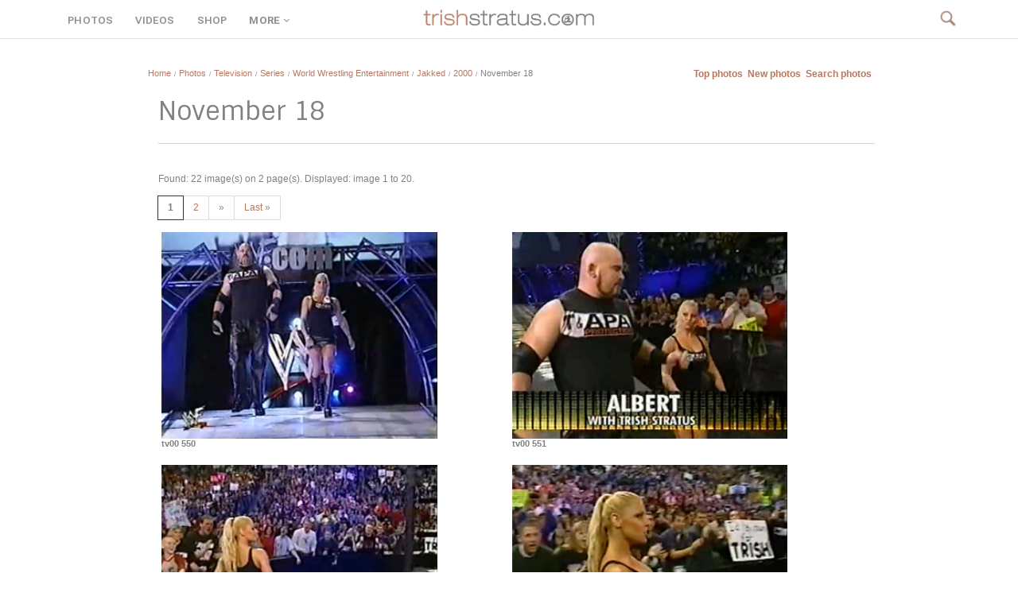

--- FILE ---
content_type: text/html;charset=iso-8859-1
request_url: https://www.trishstratus.com/imgs/categories.php?cat_id=1391
body_size: 34657
content:
<title>November 18 | Photos | TrishStratus.com</title>
<!DOCTYPE HTML PUBLIC "-//W3C//DTD HTML 4.01 Transitional//EN">

<html dir="ltr">

<head>


<meta http-equiv="Content-Language" content="en-us">

<meta http-equiv="content-type" content="text/html; charset=iso-8859-1" />

<meta property="og:image" content="https://www.trishstratus.com/imgs/./data/media/1391/tv00_569.jpg" />

<link rel="image_src" href="https://www.trishstratus.com/imgs/./data/media/1391/tv00_569.jpg" />

<link rel="stylesheet" href="./templates/4bare/style.css" />

<link rel="SHORTCUT ICON" href="/modern/favicon.ico">

<meta name="description" content="">

<meta name="keywords" content=""> 

<meta name="robots" content="max-image-preview:large">

<meta property="og:description" content="" />

<meta property="og:article:published_time" content="07/12/2009, 04:24 PM" />

<link rel="alternate" type="application/rss+xml" href="http://feeds.feedburner.com/trishstratuscom">

<link rel="search" type="application/opensearchdescription+xml" href="/opensearch.xml" title="TrishStratus.com">

<link rel="stylesheet" href="/modern/global.css">
<link rel="stylesheet" type="text/css" href="/dark.css">
<link rel="stylesheet" type="text/css" href="/modern/font.css">

<meta name="twitter:card" content="summary_large_image">
<meta name="twitter:title" content="November 18 | Photos | TrishStratus.com">
<meta name="twitter:url" content="https://www.trishstratus.com/imgs/categories.php?cat_id=1391">
<meta name="twitter:description" content="Photos from TrishStratus.com. Click to view gallery: November 18">
<meta name="twitter:site" content="@trishstratuscom">
<meta name="twitter:image" content="https://www.trishstratus.com/imgs/./data/media/1391/tv00_569.jpg">

<script language="JavaScript" type="text/javascript" src="/modern/menu.js"></script>
<link rel="stylesheet" type="text/css" href="/modern/shop/menu.css">

<script src="https://ajax.googleapis.com/ajax/libs/jquery/3.7.1/jquery.min.js"></script>

<!-- Global site tag (gtag.js) - Google Analytics -->
<script async src="https://www.googletagmanager.com/gtag/js?id=UA-5092544-8"></script>
<script>
  window.dataLayer = window.dataLayer || [];
  function gtag(){dataLayer.push(arguments);}
  gtag('js', new Date());

  gtag('config', 'UA-5092544-8');
</script>

<script>var clicky_site_ids = clicky_site_ids || []; clicky_site_ids.push(142421);</script>
<script async src="//static.getclicky.com/js"></script>

<script defer src="https://api.pirsch.io/pa.js"
    id="pianjs"
    data-code="Rz5i6g4Hh7qUohPDgdmL9kt5avXLaWrN"></script>

<script type="text/javascript">
    (function(c,l,a,r,i,t,y){
        c[a]=c[a]||function(){(c[a].q=c[a].q||[]).push(arguments)};
        t=l.createElement(r);t.async=1;t.src="https://www.clarity.ms/tag/"+i;
        y=l.getElementsByTagName(r)[0];y.parentNode.insertBefore(t,y);
    })(window, document, "clarity", "script", "3w7lulqsgq");
</script>

<script>
     (adsbygoogle = window.adsbygoogle || []).push({
          google_ad_client: "ca-pub-4349249552952616",
          enable_page_level_ads: true
     });
</script>

<style>
body {background:#fff; font-family:arial !important;}

.ss360-fullscreen-layer__heading {
    font-family: Sintony !important;
    font-weight: 400 !important;
    font-size: 24pt !important;
}

#ss360-layer .ss360-tc-bg, #ss360-layer .ss360-tc-bg--hover:hover, #ss360-layer .ss360-tc-bg--hover:focus, #ss360-layer .ss360-tc-bg--focus:focus {
    color: #fff !important;
    font-family: Sintony !important;
    font-weight: 400 !important;
    font-size: 14pt !important;
}

#ss360-layer .ss360-tc-b, #ss360-layer .ss360-tc-b--hover:hover, #ss360-layer .ss360-tc-b--hover:focus, #ss360-layer .ss360-tc-b--focus:focus {
    font-family: arial !important;
    font-weight: 400 !important;
    font-size: 12pt !important;
}

#ss360-layer .ss360-ac-c, #ss360-layer .ss360-ac-c--hover:hover, #ss360-layer .ss360-ac-c--hover:focus {
    font-family: Sintony !important;
    font-weight: 400 !important;
    font-size: 14pt !important;
}

.ss360-layer__heading {
    font-family: Sintony !important;
    font-weight: 400 !important;
    font-size: 18pt !important;
}

.unibox__suggest-heading {
    font-family: Sintony !important;
    font-weight: 400 !important;
    color: #818181 !important;
    font-size: 18pt !important;
}

.ss360-suggests__snippet {
    font-family: arial !important;
    color: #818181 !important;
    line-height: 24px;
}

.unibox__content-container {
    font-family: arial !important;
}

.ss360-suggests__url {
    font-family: arial !important;
}

@media (prefers-color-scheme: dark){
  .catbgcolor{background-color: #1a1a1a !important;}
  
  .head1 {
    background: #1a1a1a !important;}
    
        
    .imagerow1 {
    background: #1a1a1a !important;}
    
    .imagerow2 {
    background: #1a1a1a !important;}

    input[type="text"], textarea {
  background-color : #333 !important;
  border:0px solid #333 !important;
  color: #fff !important;
  height:25px !important;} 
  
    select {
  background:#333 !important;
  border:0px solid #333 !important;
  color: #818181 !important;}
  
  }
</style>

<script async src="https://pagead2.googlesyndication.com/pagead/js/adsbygoogle.js?client=ca-pub-1234567890123456" crossorigin="anonymous"></script>

<!-- BEGIN SHAREAHOLIC CODE -->
<link rel="preload" href="https://cdn.shareaholic.net/assets/pub/shareaholic.js" as="script" />
<meta name="shareaholic:site_id" content="2753de7046d4c43059d1ad3c284e7419" />
<meta name="shareaholic:article_published_time" content="07/12/2009, 04:24 PM" />
<!-- END SHAREAHOLIC CODE -->

</head>

<body>

<meta property="og:image" content="https://www.trishstratus.com/imgs/./data/media/1391/tv00_569.jpg" />

<div class="navbar-wrapper">

  <div id="navcontainer">
    <div class="left panel" style="margin-top:17px">
<span id="menu3"><a href="/imgs">PHOTOS</a></span>
<span id="menu4"><a href="/videos">VIDEOS</a></span>
<span id="menu5"><a href="/shop">SHOP</a></span>
<span id="menu0"><a href="JavaScript:Void(0);" onclick="return clickreturnvalue()" onmouseout="delayhidemenu()" onmouseover="dropdownmenu(this, event, menu1, '190px')">MORE<i class="fa fa-fw fa-angle-down"></i></a></span>
</div>


    <div class="mid panel"><a href="/"><img border="0" src="/trishstratusdotcom.png" width="230" alt="TrishStratus.com Logo" vspace="1"></a></div>


    <div class="right panel"><span id="navis" style="font-size:10pt">
    <a href="/search"><img src="/official/search2.png" style="margin: 12px 0 0 0; cursor:hand" width="22"></a></span>
</span></div>
</div>

</div>


<div class="container">

<div style="height:40px; clear:both"></div> 

<script language="JavaScript">
(function(a,b){if(/(android|bb\d+|meego).+mobile|avantgo|bada\/|blackberry|blazer|compal|elaine|fennec|hiptop|iemobile|ip(hone|od)|iris|kindle|lge |maemo|midp|mmp|netfront|opera m(ob|in)i|palm( os)?|phone|p(ixi|re)\/|plucker|pocket|psp|series(4|6)0|symbian|treo|up\.(browser|link)|vodafone|wap|windows (ce|phone)|xda|xiino/i.test(a)||/1207|6310|6590|3gso|4thp|50[1-6]i|770s|802s|a wa|abac|ac(er|oo|s\-)|ai(ko|rn)|al(av|ca|co)|amoi|an(ex|ny|yw)|aptu|ar(ch|go)|as(te|us)|attw|au(di|\-m|r |s )|avan|be(ck|ll|nq)|bi(lb|rd)|bl(ac|az)|br(e|v)w|bumb|bw\-(n|u)|c55\/|capi|ccwa|cdm\-|cell|chtm|cldc|cmd\-|co(mp|nd)|craw|da(it|ll|ng)|dbte|dc\-s|devi|dica|dmob|do(c|p)o|ds(12|\-d)|el(49|ai)|em(l2|ul)|er(ic|k0)|esl8|ez([4-7]0|os|wa|ze)|fetc|fly(\-|_)|g1 u|g560|gene|gf\-5|g\-mo|go(\.w|od)|gr(ad|un)|haie|hcit|hd\-(m|p|t)|hei\-|hi(pt|ta)|hp( i|ip)|hs\-c|ht(c(\-| |_|a|g|p|s|t)|tp)|hu(aw|tc)|i\-(20|go|ma)|i230|iac( |\-|\/)|ibro|idea|ig01|ikom|im1k|inno|ipaq|iris|ja(t|v)a|jbro|jemu|jigs|kddi|keji|kgt( |\/)|klon|kpt |kwc\-|kyo(c|k)|le(no|xi)|lg( g|\/(k|l|u)|50|54|\-[a-w])|libw|lynx|m1\-w|m3ga|m50\/|ma(te|ui|xo)|mc(01|21|ca)|m\-cr|me(rc|ri)|mi(o8|oa|ts)|mmef|mo(01|02|bi|de|do|t(\-| |o|v)|zz)|mt(50|p1|v )|mwbp|mywa|n10[0-2]|n20[2-3]|n30(0|2)|n50(0|2|5)|n7(0(0|1)|10)|ne((c|m)\-|on|tf|wf|wg|wt)|nok(6|i)|nzph|o2im|op(ti|wv)|oran|owg1|p800|pan(a|d|t)|pdxg|pg(13|\-([1-8]|c))|phil|pire|pl(ay|uc)|pn\-2|po(ck|rt|se)|prox|psio|pt\-g|qa\-a|qc(07|12|21|32|60|\-[2-7]|i\-)|qtek|r380|r600|raks|rim9|ro(ve|zo)|s55\/|sa(ge|ma|mm|ms|ny|va)|sc(01|h\-|oo|p\-)|sdk\/|se(c(\-|0|1)|47|mc|nd|ri)|sgh\-|shar|sie(\-|m)|sk\-0|sl(45|id)|sm(al|ar|b3|it|t5)|so(ft|ny)|sp(01|h\-|v\-|v )|sy(01|mb)|t2(18|50)|t6(00|10|18)|ta(gt|lk)|tcl\-|tdg\-|tel(i|m)|tim\-|t\-mo|to(pl|sh)|ts(70|m\-|m3|m5)|tx\-9|up(\.b|g1|si)|utst|v400|v750|veri|vi(rg|te)|vk(40|5[0-3]|\-v)|vm40|voda|vulc|vx(52|53|60|61|70|80|81|83|85|98)|w3c(\-| )|webc|whit|wi(g |nc|nw)|wmlb|wonu|x700|yas\-|your|zeto|zte\-/i.test(a.substr(0,4)))window.location=b})(navigator.userAgent||navigator.vendor||window.opera,'/imgs/m/categories.php?cat_id=1391');
</script>

<tr> 
<td>
 </td>
 </tr>
 <tr> 
<td class="bordercolor"> 
<center><table width="72%" border="0" cellspacing="1" cellpadding="0">
<tr> 
<td class="tablebgcolor">
 <table width="100%" border="0" cellspacing="1" cellpadding="0">
  <tr> 
  <td class="navbar" height="23"> 
  <table width="100%" border="0" cellspacing="0" cellpadding="0">
   <tr> 
   <td><div itemscope itemtype=""><img src="./templates/4bare/images/spacer.gif" width="4" height="4" alt="" /><span class="clickstream"><a href="https://www.trishstratus.com" class="clickstream" itemprop="url"><span itemprop="title">Home</span></a><span id="mini">&nbsp;&nbsp;/&nbsp;&nbsp;</span><span class="clickstream"><a href="/imgs" class="clickstream" itemprop="url"><span itemprop="title">Photos</span></a><span id="mini">&nbsp;&nbsp;/&nbsp;&nbsp;</span><a href="./categories.php?cat_id=1" class="clickstream" itemprop="url"><span itemprop="title">Television</span></a><span id="mini">&nbsp;&nbsp;/&nbsp;&nbsp;</span><a href="./categories.php?cat_id=1473" class="clickstream" itemprop="url"><span itemprop="title">Series</span></a><span id="mini">&nbsp;&nbsp;/&nbsp;&nbsp;</span><a href="./categories.php?cat_id=1089" class="clickstream" itemprop="url"><span itemprop="title">World Wrestling Entertainment</span></a><span id="mini">&nbsp;&nbsp;/&nbsp;&nbsp;</span><a href="./categories.php?cat_id=1384" class="clickstream" itemprop="url"><span itemprop="title">Jakked</span></a><span id="mini">&nbsp;&nbsp;/&nbsp;&nbsp;</span><a href="./categories.php?cat_id=1385" class="clickstream" itemprop="url"><span itemprop="title">2000</span></a><span id="mini">&nbsp;&nbsp;/&nbsp;&nbsp;</span>November 18</span></div></td>
   <td align="right">
   <a href="./top.php"><b>Top photos</b></a>&nbsp;
   <a href="./search.php?search_new_images=1"><b>New photos</b></a>&nbsp;
   <a href="/imgs/search.php"><b>Search photos</b></a>&nbsp;
   </td>
   </tr>
  </table>
  </td>
  </tr>
 </table> <table width="100%" border="0" cellspacing="0" cellpadding="0">



</td>
<td width="18" valign="top"><img src="./templates/4bare/images/spacer.gif" alt="" width="18" height="18" /></td>
<td width="100%" valign="top"><br>
<table width="100%" border="0" cellspacing="0" cellpadding="0">
<tr>
<td><h1 id="imgtitle">November 18</h1></td>
<td align="right" valign="bottom">&nbsp;</td>
</tr>
</table>
<br /><span id="subup"></span>  
<hr noshade color="#d4d4d4" size="1" align="left">
<br>

<div class="shareaholic-canvas" data-app="share_buttons" data-app-id="33106255"></div>
<style>
.shareaholic-share-buttons-container.shareaholic-center-align {
    text-align: left !important;
}
</style>


<table border="0" width="100%" cellspacing="0" cellpadding="0">
	<tr>

		<td><table border="0" cellspacing="0" cellpadding="0">
		<tr>

			<td> </td>
	</tr>
</table>

<img src="/official/spacer.png" height="3"><br>

<style>
#visuallyhidden {border: 0; clip: rect(0 0 0 0); height: 1px; margin: -1px; overflow: hidden; padding: 0; position: absolute; width: 1px;}

    hr {
    border-top: 1px solid #d4d4d4 !important;border-left: none;border-right: none;}
    
    hr.white {
    border-top: 1px solid #d4d4d4 !important;border-left: none;border-right: none;}

@media (prefers-color-scheme: dark){
    hr {
    border-top: 1px solid #333 !important;}
}
</style>

<style>

#pagination, .pagingon {
    float: left;
    position: relative;
    padding: 6px 12px;
    line-height: 1.42857143;
    text-decoration: none;
    background-color: #ffffff;
    border: 1px solid #6E6E6E;
    margin-left: -1px;
    z-index: 4;
    font-size: 9pt important;
}

.pagination > .active > a, .pagination > .active > span, .pagination > .active > a:hover, .pagination > .active > span:hover, .pagination > .active > a:focus, .pagination > .active > span:focus {
    z-index: 2;
    color: #818181;
    background-color: #fff;
    border-color: #818181;
    cursor: default;
}
.pagination > a:hover, .pagination > span:hover, .pagination > a:focus, .pagination > span:focus {
    background-color: #f5f5f6;
}
.pagination > a, .pagination > span {
    margin-left: 0;
    border-bottom-left-radius: 3px;
    border-top-left-radius: 3px;
}
.pagination > a, .pagination > span {
    position: relative;
    float: left;
    padding: 6px 12px;
    line-height: 1.42857143;
    text-decoration: none;
    background-color: #ffffff;
    border: 1px solid #dddddd;
        border-top-color: rgb(221, 221, 221);
        border-right-color: rgb(221, 221, 221);
        border-bottom-color: rgb(221, 221, 221);
        border-left-color: rgb(221, 221, 221);
    margin-left: -1px;
    font-size: 9pt important;
}
</style>

<style>

@media (prefers-color-scheme: dark){
#pagination, .pagingon {
    background-color: #0E0E0E !important;}
    
.pagination > .active > a, .pagination > .active > span, .pagination > .active > a:hover, .pagination > .active > span:hover, .pagination > .active > a:focus, .pagination > .active > span:focus {
    background-color: #0E0E0E !important;
    border-color: #eee !important;
}
.pagination > a:hover, .pagination > span:hover, .pagination > a:focus, .pagination > span:focus {
    background-color: #0E0E0E !important;
}
.pagination > a:hover, .pagination > span:hover, .pagination > a:focus, .pagination > span:focus {
    background-color: #0E0E0E !important;
}
.pagination > a, .pagination > span {
    background-color: #0E0E0E !important;
    border: 1px solid #333 !important;}

}

#pagination, .pagingon {
    float: left;
    padding: 6px 12px;
    line-height: 1.42857143;
    text-decoration: none;
    background-color: #ffffff;
    border: 1px solid #333;
    margin-left: -1px;
    z-index: 4;
    font-size: 9pt important;
}

.pagination > .active > a, .pagination > .active > span, .pagination > .active > a:hover, .pagination > .active > span:hover, .pagination > .active > a:focus, .pagination > .active > span:focus {
    z-index: 2;
    color: #818181;
    background-color: #fff;
    border-color: #818181;
    cursor: default;
}
.pagination > a:hover, .pagination > span:hover, .pagination > a:focus, .pagination > span:focus {
    background-color: #f5f5f6;
}
.pagination > a, .pagination > span {
    margin-left: 0;
    border-bottom-left-radius: 3px;
    border-top-left-radius: 3px;
}
.pagination > a, .pagination > span {
    position: relative;
    float: left;
    padding: 6px 12px;
    line-height: 1.42857143;
    text-decoration: none;
    background-color: #ffffff;
    border: 1px solid #dddddd;
        border-top-color: rgb(221, 221, 221);
        border-right-color: rgb(221, 221, 221);
        border-bottom-color: rgb(221, 221, 221);
        border-left-color: rgb(221, 221, 221);
    margin-left: -1px;
    font-size: 9pt important;
}
</style>

<br>
Found: 22 image(s) on 2 page(s). Displayed: image 1 to 20.<br />
<br />
<div class="pagination"><b class="pagingon">1</b>&nbsp;&nbsp;<a href="categories.php?cat_id=1391&amp;page=2" class="paging">2</a>&nbsp;&nbsp;<a href="categories.php?cat_id=1391&amp;page=2" class="paging">&raquo;</a>&nbsp;&nbsp;<a href="categories.php?cat_id=1391&amp;page=2" class="paging">Last &raquo;</a></div>
<br />
<br />
 
<table width="100%" border="0" cellspacing="0" cellpadding="0">
<tr> 
<td class="head1"><table width="100%" border="0" cellpadding="3" cellspacing="1">
<tr class="imagerow1">
<td width="50%" valign="top">
<!-- you wish detail page in a small javascript open window, use <a href="./details.php?image_id=17139" onclick="opendetailwindow()" target="detailwindow"><img src="./data/media/1391/tv00_550.jpg" width="80%" width="100%\Ó alt="tv00 550" title="tv00 550" /></a> -->
<a href="./details.php?image_id=17139"><img src="./data/media/1391/tv00_550.jpg" width="80%" width="100%\Ó alt="tv00 550" title="tv00 550" /></a><br />
<b style="font-size:11px !important">tv00 550</b>  
<br />
<br />
</td>
<td width="50%" valign="top">
<!-- you wish detail page in a small javascript open window, use <a href="./details.php?image_id=17140" onclick="opendetailwindow()" target="detailwindow"><img src="./data/media/1391/tv00_551.jpg" width="80%" width="100%\Ó alt="tv00 551" title="tv00 551" /></a> -->
<a href="./details.php?image_id=17140"><img src="./data/media/1391/tv00_551.jpg" width="80%" width="100%\Ó alt="tv00 551" title="tv00 551" /></a><br />
<b style="font-size:11px !important">tv00 551</b>  
<br />
<br />
</td>
</tr>
<tr class="imagerow2">
<td width="50%" valign="top">
<!-- you wish detail page in a small javascript open window, use <a href="./details.php?image_id=17141" onclick="opendetailwindow()" target="detailwindow"><img src="./data/media/1391/tv00_552.jpg" width="80%" width="100%\Ó alt="tv00 552" title="tv00 552" /></a> -->
<a href="./details.php?image_id=17141"><img src="./data/media/1391/tv00_552.jpg" width="80%" width="100%\Ó alt="tv00 552" title="tv00 552" /></a><br />
<b style="font-size:11px !important">tv00 552</b>  
<br />
<br />
</td>
<td width="50%" valign="top">
<!-- you wish detail page in a small javascript open window, use <a href="./details.php?image_id=17142" onclick="opendetailwindow()" target="detailwindow"><img src="./data/media/1391/tv00_553.jpg" width="80%" width="100%\Ó alt="tv00 553" title="tv00 553" /></a> -->
<a href="./details.php?image_id=17142"><img src="./data/media/1391/tv00_553.jpg" width="80%" width="100%\Ó alt="tv00 553" title="tv00 553" /></a><br />
<b style="font-size:11px !important">tv00 553</b>  
<br />
<br />
</td>
</tr>
<tr class="imagerow1">
<td width="50%" valign="top">
<!-- you wish detail page in a small javascript open window, use <a href="./details.php?image_id=17143" onclick="opendetailwindow()" target="detailwindow"><img src="./data/media/1391/tv00_554.jpg" width="80%" width="100%\Ó alt="tv00 554" title="tv00 554" /></a> -->
<a href="./details.php?image_id=17143"><img src="./data/media/1391/tv00_554.jpg" width="80%" width="100%\Ó alt="tv00 554" title="tv00 554" /></a><br />
<b style="font-size:11px !important">tv00 554</b>  
<br />
<br />
</td>
<td width="50%" valign="top">
<!-- you wish detail page in a small javascript open window, use <a href="./details.php?image_id=17144" onclick="opendetailwindow()" target="detailwindow"><img src="./data/media/1391/tv00_555.jpg" width="80%" width="100%\Ó alt="tv00 555" title="tv00 555" /></a> -->
<a href="./details.php?image_id=17144"><img src="./data/media/1391/tv00_555.jpg" width="80%" width="100%\Ó alt="tv00 555" title="tv00 555" /></a><br />
<b style="font-size:11px !important">tv00 555</b>  
<br />
<br />
</td>
</tr>
<tr class="imagerow2">
<td width="50%" valign="top">
<!-- you wish detail page in a small javascript open window, use <a href="./details.php?image_id=17145" onclick="opendetailwindow()" target="detailwindow"><img src="./data/media/1391/tv00_556.jpg" width="80%" width="100%\Ó alt="tv00 556" title="tv00 556" /></a> -->
<a href="./details.php?image_id=17145"><img src="./data/media/1391/tv00_556.jpg" width="80%" width="100%\Ó alt="tv00 556" title="tv00 556" /></a><br />
<b style="font-size:11px !important">tv00 556</b>  
<br />
<br />
</td>
<td width="50%" valign="top">
<!-- you wish detail page in a small javascript open window, use <a href="./details.php?image_id=17146" onclick="opendetailwindow()" target="detailwindow"><img src="./data/media/1391/tv00_557.jpg" width="80%" width="100%\Ó alt="tv00 557" title="tv00 557" /></a> -->
<a href="./details.php?image_id=17146"><img src="./data/media/1391/tv00_557.jpg" width="80%" width="100%\Ó alt="tv00 557" title="tv00 557" /></a><br />
<b style="font-size:11px !important">tv00 557</b>  
<br />
<br />
</td>
</tr>
<tr class="imagerow1">
<td width="50%" valign="top">
<!-- you wish detail page in a small javascript open window, use <a href="./details.php?image_id=17147" onclick="opendetailwindow()" target="detailwindow"><img src="./data/media/1391/tv00_558.jpg" width="80%" width="100%\Ó alt="tv00 558" title="tv00 558" /></a> -->
<a href="./details.php?image_id=17147"><img src="./data/media/1391/tv00_558.jpg" width="80%" width="100%\Ó alt="tv00 558" title="tv00 558" /></a><br />
<b style="font-size:11px !important">tv00 558</b>  
<br />
<br />
</td>
<td width="50%" valign="top">
<!-- you wish detail page in a small javascript open window, use <a href="./details.php?image_id=17148" onclick="opendetailwindow()" target="detailwindow"><img src="./data/media/1391/tv00_559.jpg" width="80%" width="100%\Ó alt="tv00 559" title="tv00 559" /></a> -->
<a href="./details.php?image_id=17148"><img src="./data/media/1391/tv00_559.jpg" width="80%" width="100%\Ó alt="tv00 559" title="tv00 559" /></a><br />
<b style="font-size:11px !important">tv00 559</b>  
<br />
<br />
</td>
</tr>
<tr class="imagerow2">
<td width="50%" valign="top">
<!-- you wish detail page in a small javascript open window, use <a href="./details.php?image_id=17149" onclick="opendetailwindow()" target="detailwindow"><img src="./data/media/1391/tv00_560.jpg" width="80%" width="100%\Ó alt="tv00 560" title="tv00 560" /></a> -->
<a href="./details.php?image_id=17149"><img src="./data/media/1391/tv00_560.jpg" width="80%" width="100%\Ó alt="tv00 560" title="tv00 560" /></a><br />
<b style="font-size:11px !important">tv00 560</b>  
<br />
<br />
</td>
<td width="50%" valign="top">
<!-- you wish detail page in a small javascript open window, use <a href="./details.php?image_id=17150" onclick="opendetailwindow()" target="detailwindow"><img src="./data/media/1391/tv00_561.jpg" width="80%" width="100%\Ó alt="tv00 561" title="tv00 561" /></a> -->
<a href="./details.php?image_id=17150"><img src="./data/media/1391/tv00_561.jpg" width="80%" width="100%\Ó alt="tv00 561" title="tv00 561" /></a><br />
<b style="font-size:11px !important">tv00 561</b>  
<br />
<br />
</td>
</tr>
<tr class="imagerow1">
<td width="50%" valign="top">
<!-- you wish detail page in a small javascript open window, use <a href="./details.php?image_id=17151" onclick="opendetailwindow()" target="detailwindow"><img src="./data/media/1391/tv00_562.jpg" width="80%" width="100%\Ó alt="tv00 562" title="tv00 562" /></a> -->
<a href="./details.php?image_id=17151"><img src="./data/media/1391/tv00_562.jpg" width="80%" width="100%\Ó alt="tv00 562" title="tv00 562" /></a><br />
<b style="font-size:11px !important">tv00 562</b>  
<br />
<br />
</td>
<td width="50%" valign="top">
<!-- you wish detail page in a small javascript open window, use <a href="./details.php?image_id=17152" onclick="opendetailwindow()" target="detailwindow"><img src="./data/media/1391/tv00_563.jpg" width="80%" width="100%\Ó alt="tv00 563" title="tv00 563" /></a> -->
<a href="./details.php?image_id=17152"><img src="./data/media/1391/tv00_563.jpg" width="80%" width="100%\Ó alt="tv00 563" title="tv00 563" /></a><br />
<b style="font-size:11px !important">tv00 563</b>  
<br />
<br />
</td>
</tr>
<tr class="imagerow2">
<td width="50%" valign="top">
<!-- you wish detail page in a small javascript open window, use <a href="./details.php?image_id=17153" onclick="opendetailwindow()" target="detailwindow"><img src="./data/media/1391/tv00_564.jpg" width="80%" width="100%\Ó alt="tv00 564" title="tv00 564" /></a> -->
<a href="./details.php?image_id=17153"><img src="./data/media/1391/tv00_564.jpg" width="80%" width="100%\Ó alt="tv00 564" title="tv00 564" /></a><br />
<b style="font-size:11px !important">tv00 564</b>  
<br />
<br />
</td>
<td width="50%" valign="top">
<!-- you wish detail page in a small javascript open window, use <a href="./details.php?image_id=17154" onclick="opendetailwindow()" target="detailwindow"><img src="./data/media/1391/tv00_565.jpg" width="80%" width="100%\Ó alt="tv00 565" title="tv00 565" /></a> -->
<a href="./details.php?image_id=17154"><img src="./data/media/1391/tv00_565.jpg" width="80%" width="100%\Ó alt="tv00 565" title="tv00 565" /></a><br />
<b style="font-size:11px !important">tv00 565</b>  
<br />
<br />
</td>
</tr>
<tr class="imagerow1">
<td width="50%" valign="top">
<!-- you wish detail page in a small javascript open window, use <a href="./details.php?image_id=17155" onclick="opendetailwindow()" target="detailwindow"><img src="./data/media/1391/tv00_566.jpg" width="80%" width="100%\Ó alt="tv00 566" title="tv00 566" /></a> -->
<a href="./details.php?image_id=17155"><img src="./data/media/1391/tv00_566.jpg" width="80%" width="100%\Ó alt="tv00 566" title="tv00 566" /></a><br />
<b style="font-size:11px !important">tv00 566</b>  
<br />
<br />
</td>
<td width="50%" valign="top">
<!-- you wish detail page in a small javascript open window, use <a href="./details.php?image_id=17156" onclick="opendetailwindow()" target="detailwindow"><img src="./data/media/1391/tv00_567.jpg" width="80%" width="100%\Ó alt="tv00 567" title="tv00 567" /></a> -->
<a href="./details.php?image_id=17156"><img src="./data/media/1391/tv00_567.jpg" width="80%" width="100%\Ó alt="tv00 567" title="tv00 567" /></a><br />
<b style="font-size:11px !important">tv00 567</b>  
<br />
<br />
</td>
</tr>
<tr class="imagerow2">
<td width="50%" valign="top">
<!-- you wish detail page in a small javascript open window, use <a href="./details.php?image_id=17157" onclick="opendetailwindow()" target="detailwindow"><img src="./data/media/1391/tv00_568.jpg" width="80%" width="100%\Ó alt="tv00 568" title="tv00 568" /></a> -->
<a href="./details.php?image_id=17157"><img src="./data/media/1391/tv00_568.jpg" width="80%" width="100%\Ó alt="tv00 568" title="tv00 568" /></a><br />
<b style="font-size:11px !important">tv00 568</b>  
<br />
<br />
</td>
<td width="50%" valign="top">
<!-- you wish detail page in a small javascript open window, use <a href="./details.php?image_id=17158" onclick="opendetailwindow()" target="detailwindow"><img src="./data/media/1391/tv00_569.jpg" width="80%" width="100%\Ó alt="tv00 569" title="tv00 569" /></a> -->
<a href="./details.php?image_id=17158"><img src="./data/media/1391/tv00_569.jpg" width="80%" width="100%\Ó alt="tv00 569" title="tv00 569" /></a><br />
<b style="font-size:11px !important">tv00 569</b>  
<br />
<br />
</td>
</tr>
</table>
</td>
</tr>
</table>
<br />
<div class="pagination"><b class="pagingon">1</b>&nbsp;&nbsp;<a href="categories.php?cat_id=1391&amp;page=2" class="paging">2</a>&nbsp;&nbsp;<a href="categories.php?cat_id=1391&amp;page=2" class="paging">&raquo;</a>&nbsp;&nbsp;<a href="categories.php?cat_id=1391&amp;page=2" class="paging">Last &raquo;</a></div>
<br />
<br />


<hr noshade color="#d4d4d4" size="1" align="left" width="100%">

<br><br>


<table width="100%" border="0" cellspacing="0" cellpadding="0">
<tr> 
<td><form method="post" name="jumpbox" action="./categories.php"><input type="hidden" name="__csrf" value="248bc5b9fe655e0e6221888fbe626c07" />

  <table border="0" cellspacing="0" cellpadding="0">
    <tr> 
      <td valign="bottom">
<select name="cat_id" onchange="if (this.options[this.selectedIndex].value != 0){ forms['jumpbox'].submit() }" class="categoryselect">
<option value="0">Select category</option>
<option value="0">-------------------------------</option>
<option value="1168" class="dropdownmarker">Projects</option>
<option value="2478">-- Christmas in Rockwell</option>
<option value="2479">---- Movie Stills</option>
<option value="2422">-- Christmas in the Rockies</option>
<option value="2423">---- Movie Stills</option>
<option value="2080">-- Gridlocked</option>
<option value="2081">---- Movie Stills</option>
<option value="2201">---- Behind the Scenes</option>
<option value="2161">---- Texas Premiere</option>
<option value="2164">---- Toronto Premiere</option>
<option value="2128">-- Stratusphere Sculpt DVD</option>
<option value="2076">-- Stratusphere Yoga DVD</option>
<option value="2077">---- Group</option>
<option value="2078">---- Solo</option>
<option value="2681">-- Stratusphere Yoga for Men DVD</option>
<option value="1523">-- Bounty Hunters</option>
<option value="1975">---- Movie Stills</option>
<option value="1524">---- Promotional</option>
<option value="1652">---- Behind the Scenes</option>
<option value="1770">---- Toronto Premiere</option>
<option value="1714">-- Stratusphere Living</option>
<option value="1715">---- Products</option>
<option value="1716">------ DVD</option>
<option value="1303">-- Stratusphere Yoga Studio</option>
<option value="1404">---- Team Stratusphere</option>
<option value="1580">------ 2010 Easter Seals Relay</option>
<option value="1405">------ 2009 Easter Seals Relay</option>
<option value="1408">------ Second Harvest</option>
<option value="1449">------ CIBC Run for the Cure</option>
<option value="1824">------ Boots &amp; Hearts Music Festival</option>
<option value="1285">---- 2008 Campaign</option>
<option value="1304">---- Opening Party</option>
<option value="1322">---- The Argos Visit Stratusphere</option>
<option value="1452">---- The Leafs Visit Stratusphere</option>
<option value="1439">---- Stratusphere Yoga Video Game</option>
<option value="1440">------ Frima Press Conference</option>
<option value="1592">---- Toronto Sun: Trish Poses at Stratusphere</option>
<option value="1753">---- Stratusphere Living Products Launch</option>
<option value="1912">-- Mickie James' 'Somebody's Gonna Pay' Music Video</option>
<option value="1913">---- Music Video</option>
<option value="1896">---- Snapshots</option>
<option value="2381">-- Corner Gas Animated</option>
<option value="1" class="dropdownmarker">Television</option>
<option value="1473">-- Series</option>
<option value="1089">---- World Wrestling Entertainment</option>
<option value="59">------ Digital Photos</option>
<option value="60">-------- RAW</option>
<option value="2484">---------- 2023</option>
<option value="2579">------------ August 28</option>
<option value="2577">------------ August 21</option>
<option value="2575">------------ August 14</option>
<option value="2573">------------ July 31</option>
<option value="2570">------------ July 24</option>
<option value="2566">------------ July 17</option>
<option value="2565">------------ July 10</option>
<option value="2561">------------ July 3</option>
<option value="2555">------------ June 26</option>
<option value="2553">------------ June 19</option>
<option value="2550">------------ June 5</option>
<option value="2548">------------ May 29</option>
<option value="2542">------------ May 22</option>
<option value="2532">------------ May 8</option>
<option value="2524">------------ April 17</option>
<option value="2519">------------ April 10</option>
<option value="2502">------------ March 27</option>
<option value="2494">------------ March 20</option>
<option value="2489">------------ March 6</option>
<option value="2485">------------ February 27</option>
<option value="2469">---------- 2022</option>
<option value="2470">------------ August 22</option>
<option value="2360">---------- 2019</option>
<option value="2361">------------ August 5</option>
<option value="2280">---------- 2018</option>
<option value="2305">------------ October 29</option>
<option value="2302">------------ October 15</option>
<option value="2301">------------ October 8</option>
<option value="2281">------------ August 27</option>
<option value="1702">---------- 2011</option>
<option value="1705">------------ April 4</option>
<option value="1704">------------ March 21</option>
<option value="1703">------------ March 14</option>
<option value="1433">---------- 2009</option>
<option value="1434">------------ September 14</option>
<option value="1349">---------- 2008</option>
<option value="1350">------------ December 22</option>
<option value="1266">---------- 2007</option>
<option value="1267">------------ December 10 - 15th Anniversary</option>
<option value="556">---------- 2006</option>
<option value="1044">------------ September 11</option>
<option value="1042">------------ September 4</option>
<option value="1036">------------ August 21</option>
<option value="1031">------------ August 14</option>
<option value="1026">------------ August 7</option>
<option value="1018">------------ July 31</option>
<option value="1005">------------ July 17</option>
<option value="999">------------ July 10</option>
<option value="991">------------ July 3</option>
<option value="987">------------ June 26</option>
<option value="966">------------ June 5</option>
<option value="952">------------ May 29</option>
<option value="947">------------ May 22</option>
<option value="919">------------ May 15</option>
<option value="913">------------ May 8</option>
<option value="908">------------ May 1</option>
<option value="898">------------ April 24</option>
<option value="885">------------ April 17</option>
<option value="878">------------ April 10</option>
<option value="688">------------ April 3</option>
<option value="663">------------ March 27</option>
<option value="660">------------ March 20</option>
<option value="645">------------ March 13</option>
<option value="620">------------ March 6</option>
<option value="605">------------ February 27</option>
<option value="585">------------ January 30</option>
<option value="2320">------------ January 23</option>
<option value="579">------------ January 16</option>
<option value="568">------------ January 9</option>
<option value="557">------------ January 2</option>
<option value="61">---------- 2005</option>
<option value="479">------------ December 26</option>
<option value="474">------------ December 19 - Tribute To The Troops</option>
<option value="475">------------ December 12</option>
<option value="473">------------ December 5</option>
<option value="455">------------ November 21</option>
<option value="450">------------ November 14 - R.I.P. Eddie Guerrero</option>
<option value="448">------------ November 7</option>
<option value="1363">------------ October 31</option>
<option value="1362">------------ October 24</option>
<option value="428">------------ October 17</option>
<option value="424">------------ October 10</option>
<option value="421">------------ October 3</option>
<option value="400">------------ September 26</option>
<option value="398">------------ September 19</option>
<option value="390">------------ September 12</option>
<option value="175">------------ April 25</option>
<option value="107">------------ April 11</option>
<option value="96">------------ April 4</option>
<option value="76">------------ March 28</option>
<option value="70">------------ March 14</option>
<option value="62">------------ February 28</option>
<option value="2404">------------ January 31</option>
<option value="2403">------------ January 17</option>
<option value="2362">-------- SmackDown Live</option>
<option value="2663">---------- 2025</option>
<option value="2695">------------ July 11</option>
<option value="2693">------------ July 4</option>
<option value="2670">------------ February 28</option>
<option value="2666">------------ February 21</option>
<option value="2664">------------ February 14</option>
<option value="2363">---------- 2019</option>
<option value="2366">------------ October 4</option>
<option value="2365">------------ August 6</option>
<option value="2364">------------ July 30</option>
<option value="2687">---------- 2001</option>
<option value="2688">------------ June 15</option>
<option value="83">-------- PPV/PLE</option>
<option value="2656">---------- 2025</option>
<option value="2700">------------ Evolution</option>
<option value="2672">------------ Elimination Chamber</option>
<option value="2657">------------ Royal Rumble</option>
<option value="2633">---------- 2024</option>
<option value="2634">------------ Money in the Bank</option>
<option value="2508">---------- 2023</option>
<option value="2581">------------ Payback</option>
<option value="2559">------------ Money in the Bank</option>
<option value="2546">------------ Night of Champions</option>
<option value="2509">------------ WrestleMania 39</option>
<option value="2358">---------- 2019</option>
<option value="2359">------------ SummerSlam</option>
<option value="2247">---------- 2018</option>
<option value="2304">------------ Evolution</option>
<option value="2248">------------ Royal Rumble</option>
<option value="1898">---------- 2013</option>
<option value="1899">------------ WrestleMania 29</option>
<option value="1659">---------- 2011</option>
<option value="1706">------------ WrestleMania XXVII</option>
<option value="1660">------------ Elimination Chamber</option>
<option value="569">---------- 2006</option>
<option value="1050">------------ Unforgiven</option>
<option value="1034">------------ SummerSlam</option>
<option value="906">------------ Backlash</option>
<option value="686">------------ WrestleMania 22</option>
<option value="1361">------------ Royal Rumble</option>
<option value="570">------------ New Year's Revolution</option>
<option value="84">---------- 2005</option>
<option value="460">------------ Survivor Series</option>
<option value="442">------------ Taboo Tuesday</option>
<option value="396">------------ Unforgiven</option>
<option value="202">------------ Backlash</option>
<option value="85">------------ WrestleMania 21</option>
<option value="2491">---------- 2004</option>
<option value="2492">------------ Taboo Tuesday</option>
<option value="2130">---------- 2003</option>
<option value="2131">------------ Judgement Day</option>
<option value="2132">---------- 2002</option>
<option value="2414">------------ Armageddon</option>
<option value="2474">------------ Survivor Series</option>
<option value="2412">------------ No Mercy</option>
<option value="2133">------------ Judgement Day</option>
<option value="2408">------------ Backlash</option>
<option value="2409">---------- 2000</option>
<option value="2413">------------ Armageddon</option>
<option value="2410">------------ SummerSlam</option>
<option value="2411">------------ Fully Loaded</option>
<option value="651">-------- Saturday Night's Main Event</option>
<option value="652">---------- March 18</option>
<option value="435">-------- Live Events</option>
<option value="436">---------- 2005</option>
<option value="437">------------ Australia</option>
<option value="888">-------- Evolution of a Diva</option>
<option value="889">---------- Birth of a Diva</option>
<option value="890">------------ Trish Manages T&amp;A</option>
<option value="891">------------ Trish vs Lita Begins</option>
<option value="892">------------ Trish &amp; The McMahons</option>
<option value="893">------------ Trish Enters The Ring</option>
<option value="894">------------ Women's Champion</option>
<option value="921">---------- Divalicious</option>
<option value="922">------------ Championship</option>
<option value="923">------------ Trish vs Molly</option>
<option value="924">------------ Trish vs Victoria</option>
<option value="925">------------ Award Winning</option>
<option value="926">------------ WrestleMania XIX</option>
<option value="927">---------- Quintessential Diva</option>
<option value="928">------------ Trish/Jericho</option>
<option value="929">------------ Trish/Christian</option>
<option value="930">------------ Trish vs Lita</option>
<option value="931">------------ Trish vs Christy</option>
<option value="932">------------ Trish/Ashley</option>
<option value="933">---------- Behind the Diva</option>
<option value="934">------------ 2001 Babe</option>
<option value="935">------------ 2002 Babe</option>
<option value="936">------------ 2003 Babe</option>
<option value="937">------------ Magazine Covers</option>
<option value="938">------------ 2000 Diva Mag</option>
<option value="939">------------ 2001 Diva Mag</option>
<option value="940">------------ 2002 Diva Mag</option>
<option value="941">------------ 2003 Diva Mag</option>
<option value="942">------------ 2004 Diva Mag</option>
<option value="943">------------ 2005 Diva Mag</option>
<option value="944">------------ 2006 Diva Mag</option>
<option value="470">-------- Tribute To The Troops</option>
<option value="548">-------- Backstage With Ben</option>
<option value="603">-------- Philippines</option>
<option value="648">-------- JBL World Photos</option>
<option value="673">-------- THQ Superstar Challenge</option>
<option value="680">-------- Best Buy</option>
<option value="886">-------- WrestleMania Revenge Tour</option>
<option value="887">---------- Italy</option>
<option value="895">---------- United Kingdom</option>
<option value="896">------------ Birmingham</option>
<option value="903">---------- Belgium</option>
<option value="904">------------ Brussels</option>
<option value="901">-------- John Cena's Birthday</option>
<option value="914">-------- See No Evil Premiere</option>
<option value="1256">-------- WWE Tribute On Wheels</option>
<option value="1383">-------- Dreams Take Flight</option>
<option value="1448">-------- Smackdown vs. Raw 2010</option>
<option value="1669">-------- WrestleMania Axxess</option>
<option value="1672">-------- WrestleMania Press Conference</option>
<option value="1734">-------- Edge Appreciation Night</option>
<option value="1754">-------- Top 25 Greatest Rivalries</option>
<option value="1900">-------- Hall of Fame</option>
<option value="2517">---------- 2023</option>
<option value="2446">---------- 2022</option>
<option value="2316">---------- 2019</option>
<option value="2024">---------- 2014</option>
<option value="1903">---------- 2013</option>
<option value="1901">------------ Ceremony</option>
<option value="1904">------------ Backstage</option>
<option value="679">---------- 2006</option>
<option value="2250">-------- Backstage at Royal Rumble</option>
<option value="2297">-------- Backstage at Evolution</option>
<option value="2298">-------- WWE Photobooth</option>
<option value="2319">-------- Hilarious Outtakes</option>
<option value="2357">-------- 2019 Outtakes</option>
<option value="2372">-------- Ruthless Aggression Era</option>
<option value="2416">-------- SummerSlam Commercials</option>
<option value="2445">-------- Backstage at WrestleMania 38</option>
<option value="2516">-------- Backstage at WrestleMania 39</option>
<option value="2562">-------- Backstage at Money in the Bank</option>
<option value="2016">------ WWE Network</option>
<option value="2389">-------- The Bump</option>
<option value="2390">---------- 2020</option>
<option value="2393">------------ September 16</option>
<option value="2391">---------- 2019</option>
<option value="2392">------------ November 27</option>
<option value="2373">-------- WWE Break It Down</option>
<option value="2352">-------- WWE Ride Along</option>
<option value="2340">-------- Day Of</option>
<option value="2341">---------- SummerSlam 2019</option>
<option value="2162">-------- WWE Rivalries</option>
<option value="2163">---------- Trish Stratus vs. Lita</option>
<option value="2017">-------- WWE Countdown</option>
<option value="2018">---------- Coolest Catchphrases</option>
<option value="2019">---------- Biggest Backstabs</option>
<option value="2022">---------- Raw's Most Memorable Moments</option>
<option value="2066">---------- Dangerous Divas</option>
<option value="2020">-------- WrestleMania Today</option>
<option value="2021">---------- 30 Greatest WrestleMania Moments</option>
<option value="2025">-------- WrestleMania XXX Pre-Show</option>
<option value="2124">-------- WWE 24</option>
<option value="2678">---------- WrestleMania 38</option>
<option value="2125">---------- WrestleMania 30</option>
<option value="2257">---------- Empowered</option>
<option value="2259">---------- Raw 25</option>
<option value="2323">-------- WWE 365</option>
<option value="2324">---------- Alexa Bliss</option>
<option value="2144">-------- Macho Man Impression</option>
<option value="2420">-------- WWE Ruthless Aggression</option>
<option value="2421">---------- The First Revolution</option>
<option value="2630">-------- Countdown To...</option>
<option value="2713">---------- Saturday Night's Main Event</option>
<option value="2698">---------- Evolution</option>
<option value="2673">---------- Elimination Chamber 2025</option>
<option value="2632">---------- Money in the Bank 2024</option>
<option value="2608">---------- WrestleMania XL</option>
<option value="2631">-------- Kickoff Show</option>
<option value="2668">---------- Elimination Chamber 2025</option>
<option value="2627">---------- Money in the Bank 2024</option>
<option value="2699">-------- Evolution Post-Show</option>
<option value="2">------ RAW</option>
<option value="2482">-------- 2023</option>
<option value="2578">---------- August 28 - Episode 1579</option>
<option value="2576">---------- August 21 - Episode 1578</option>
<option value="2574">---------- August 14 - Episode 1577</option>
<option value="2572">---------- July 31 - Episode 1575</option>
<option value="2569">---------- July 24 - Episode 1574</option>
<option value="2567">---------- July 17 - Episode 1573</option>
<option value="2564">---------- July 10 - Episode 1572</option>
<option value="2560">---------- July 3 - Episode 1571</option>
<option value="2554">---------- June 26 - Episode 1570</option>
<option value="2552">---------- June 19 - Episode 1568</option>
<option value="2549">---------- June 5 - Episode 1567</option>
<option value="2547">---------- May 29 - Episode 1566</option>
<option value="2541">---------- May 22 - Episode 1565</option>
<option value="2531">---------- May 8 - Episode 1563</option>
<option value="2530">---------- May 1 - WWE Draft</option>
<option value="2526">---------- April 24 - Episode 1561</option>
<option value="2523">---------- April 17 - Episode 1560</option>
<option value="2518">---------- April 10 - Episode 1559</option>
<option value="2510">---------- April 3 - Episode 1558</option>
<option value="2501">---------- March 27 - Episode 1557</option>
<option value="2493">---------- March 20 - Episode 1556</option>
<option value="2490">---------- March 13 - Episode 1555</option>
<option value="2488">---------- March 6 - Episode 1554</option>
<option value="2483">---------- February 27 - Episode 1553</option>
<option value="2467">-------- 2022</option>
<option value="2468">---------- August 22 - Episode 1526</option>
<option value="2329">-------- 2019</option>
<option value="2330">---------- August 5 - Episode 1367</option>
<option value="2243">-------- 2018</option>
<option value="2291">---------- October 29 - Episode 1327</option>
<option value="2289">---------- October 22 - Episode 1326</option>
<option value="2287">---------- October 15 - Episode 1325</option>
<option value="2285">---------- October 8 - Episode 1324</option>
<option value="2279">---------- August 27 - Episode 1318</option>
<option value="2244">---------- January 22 - Raw 25</option>
<option value="2159">-------- 2015</option>
<option value="2160">---------- September 14 - Episode 1164</option>
<option value="1881">-------- 2013</option>
<option value="1970">---------- September 30</option>
<option value="1888">---------- April 1</option>
<option value="1882">---------- February 4</option>
<option value="1802">-------- 2012</option>
<option value="1803">---------- July 23 - Raw 1000</option>
<option value="1661">-------- 2011</option>
<option value="1693">---------- June 6 - Episode 941</option>
<option value="1673">---------- April 4 - Episode 932</option>
<option value="1668">---------- March 28 - Episode 931</option>
<option value="1667">---------- March 21 - Episode 930</option>
<option value="1662">---------- March 14 - Episode 929</option>
<option value="1565">-------- 2010</option>
<option value="1566">---------- May 17 - Episode 886</option>
<option value="1431">-------- 2009</option>
<option value="1432">---------- September 14 - Episode 851</option>
<option value="1311">-------- 2008</option>
<option value="1348">---------- December 22 - Episode 813</option>
<option value="1312">---------- May 5 - Episode 780</option>
<option value="1264">-------- 2007</option>
<option value="1265">---------- December 10 - 15th Anniversary</option>
<option value="553">-------- 2006</option>
<option value="1043">---------- September 11 - Episode 694</option>
<option value="1041">---------- September 4 - Episode 693</option>
<option value="1039">---------- August 28 - Episode 692</option>
<option value="1035">---------- August 21 - Episode 691</option>
<option value="1030">---------- August 14 - Episode 690</option>
<option value="1025">---------- August 7 - Episode 689</option>
<option value="1017">---------- July 31 - Episode 688</option>
<option value="1014">---------- July 24 - Episode 687</option>
<option value="1003">---------- July 17 - Episode 686</option>
<option value="998">---------- July 10 - Episode 685</option>
<option value="990">---------- July 3 - Episode 684</option>
<option value="986">---------- June 26 - Episode 683</option>
<option value="965">---------- June 5 - Episode 680</option>
<option value="951">---------- May 29 - Episode 679</option>
<option value="946">---------- May 22 - Episode 678</option>
<option value="918">---------- May 15 - Episode 677</option>
<option value="912">---------- May 8 - Episode 676</option>
<option value="907">---------- May 1 - Episode 675</option>
<option value="897">---------- April 24 - Episode 674</option>
<option value="884">---------- April 17 - Episode 673</option>
<option value="877">---------- April 10 - Episode 672</option>
<option value="687">---------- April 3 - Episode 671</option>
<option value="662">---------- March 27 - Episode 670</option>
<option value="653">---------- March 20 - Episode 669</option>
<option value="644">---------- March 13 - Episode 668</option>
<option value="619">---------- March 6 - Episode 667</option>
<option value="604">---------- February 27 - Episode 666</option>
<option value="601">---------- February 20 - Episode 665</option>
<option value="590">---------- February 13 - Episode 664</option>
<option value="586">---------- February 6 - Episode 663</option>
<option value="584">---------- January 30 - Episode 662</option>
<option value="581">---------- January 23 - Episode 661</option>
<option value="578">---------- January 16 - Episode 660</option>
<option value="563">---------- January 9 - Episode 659</option>
<option value="554">---------- January 2 - Episode 658</option>
<option value="3">-------- 2005</option>
<option value="477">---------- December 26 - Episode 657</option>
<option value="465">---------- December 19 - Tribute To The Troops</option>
<option value="464">---------- December 12 - Episode 655</option>
<option value="463">---------- December 5 - Episode 654</option>
<option value="456">---------- November 28 - Episode 653</option>
<option value="454">---------- November 21 - Episode 652</option>
<option value="449">---------- November 14 - R.I.P. Eddie Guerrero</option>
<option value="444">---------- November 7 - Episode 650</option>
<option value="438">---------- October 31 - Episode 649</option>
<option value="434">---------- October 24 - Episode 648</option>
<option value="427">---------- October 17 - Episode 647</option>
<option value="422">---------- October 10 - Episode 646</option>
<option value="420">---------- October 3 - RAW Homecoming</option>
<option value="399">---------- September 26 - Episode 644</option>
<option value="397">---------- September 19 - Episode 643</option>
<option value="336">---------- September 12 - Episode 642</option>
<option value="174">---------- April 25 - Episode 622</option>
<option value="124">---------- April 18 - Episode 621</option>
<option value="106">---------- April 11 - Episode 620</option>
<option value="86">---------- April 4 - Episode 619</option>
<option value="75">---------- March 28 - Episode 618</option>
<option value="68">---------- March 21 - Episode 617</option>
<option value="67">---------- March 14 - Episode 616</option>
<option value="66">---------- March 7 - Episode 615</option>
<option value="57">---------- February 28 - Episode 614</option>
<option value="9">---------- February 21 - Episode 613</option>
<option value="4">---------- February 14 - Episode 612</option>
<option value="8">---------- January 31 - Episode 610</option>
<option value="135">---------- January 17 - Episode 608</option>
<option value="141">------------ On-Air</option>
<option value="142">------------ Off-Air</option>
<option value="136">---------- January 3 - Episode 606</option>
<option value="5">-------- 2004</option>
<option value="146">---------- December 13 - Episode 603</option>
<option value="143">---------- December 6 - Episode 602</option>
<option value="144">------------ On-Air</option>
<option value="145">------------ Off-Air</option>
<option value="147">---------- November 29 - Episode 601</option>
<option value="376">---------- November 22 - Episode 600</option>
<option value="412">---------- November 15 - Episode 599</option>
<option value="1090">---------- November 8 - Episode 598</option>
<option value="413">---------- November 1 - Episode 597</option>
<option value="414">---------- October 25 - Episode 596</option>
<option value="415">---------- October 18 - Episode 595</option>
<option value="416">---------- October 11 - Episode 594</option>
<option value="417">---------- October 4 - Episode 593</option>
<option value="513">---------- September 27 - Episode 592</option>
<option value="514">---------- September 20 - Episode 591</option>
<option value="515">---------- September 13 - Episode 590</option>
<option value="516">---------- September 6 - Episode 589</option>
<option value="517">---------- August 30 - Episode 588</option>
<option value="518">---------- August 23 - Episode 587</option>
<option value="519">---------- August 16 - Episode 586</option>
<option value="520">---------- August 9 - Episode 585</option>
<option value="521">---------- August 2 - Episode 584</option>
<option value="522">---------- July 19 - Episode 582</option>
<option value="523">---------- July 12 - Episode 581</option>
<option value="524">---------- July 5 - Episode 580</option>
<option value="525">---------- June 21 - Episode 578</option>
<option value="526">---------- June 14 - Episode 577</option>
<option value="527">---------- June 7 - Episode 576</option>
<option value="528">---------- May 31 - Episode 575</option>
<option value="529">---------- May 24 - Episode 574</option>
<option value="530">---------- May 17 - Episode 573</option>
<option value="531">---------- May 10 - Episode 572</option>
<option value="532">---------- May 3 - Episode 571</option>
<option value="533">---------- April 26 - Episode 570</option>
<option value="534">---------- April 19 - Episode 569</option>
<option value="535">---------- April 12 - Episode 568</option>
<option value="536">---------- April 5 - Episode 567</option>
<option value="537">---------- March 29 - Episode 566</option>
<option value="538">---------- March 22 - Episode 565</option>
<option value="539">---------- March 15 - Episode 564</option>
<option value="540">---------- February 23 - Episode 561</option>
<option value="541">---------- February 16 - Episode 560</option>
<option value="542">---------- February 9 - Episode 559</option>
<option value="543">---------- February 2 - Episode 558</option>
<option value="544">---------- January 26 - Episode 557</option>
<option value="545">---------- January 19 - Episode 556</option>
<option value="546">---------- January 12 - Episode 555</option>
<option value="547">---------- January 5 - Episode 554</option>
<option value="137">-------- 2003</option>
<option value="705">---------- December 29 - Episode 553</option>
<option value="706">---------- December 15 - Episode 551</option>
<option value="707">---------- December 8 - Episode 550</option>
<option value="709">---------- December 1 - Episode 549</option>
<option value="710">---------- November 24 - Episode 548</option>
<option value="711">---------- November 17 - Episode 547</option>
<option value="712">---------- November 10 - Episode 546</option>
<option value="713">---------- November 3 - Episode 545</option>
<option value="714">---------- October 27 - Episode 544</option>
<option value="715">---------- October 20 - Episode 543</option>
<option value="716">---------- October 13 - Episode 542</option>
<option value="780">---------- October 6 - Episode 541</option>
<option value="781">---------- September 29 - Episode 540</option>
<option value="782">---------- September 22 - Episode 539</option>
<option value="784">---------- September 15 - Episode 538</option>
<option value="785">---------- September 8 - Episode 537</option>
<option value="786">---------- September 1 - Episode 536</option>
<option value="787">---------- August 25 - Episode 535</option>
<option value="788">---------- August 18 - Epiaode 534</option>
<option value="789">---------- August 11 - Episode 533</option>
<option value="791">---------- August 4 - Episode 532</option>
<option value="800">---------- July 21 - Episode 530</option>
<option value="794">---------- July 14 - Episode 529</option>
<option value="796">---------- July 7 - Episode 528</option>
<option value="797">---------- June 30 - Episode 527</option>
<option value="803">---------- June 9 - Episode 524</option>
<option value="804">---------- June 2 - Episode 523</option>
<option value="805">---------- May 26 - Episode 522</option>
<option value="806">---------- May 12 - Episode 520</option>
<option value="807">---------- May 5 - Episode 519</option>
<option value="809">---------- April 28 - Episode 518</option>
<option value="811">---------- April 21 - Episode 517</option>
<option value="812">---------- April 14 - Episode 516</option>
<option value="814">---------- April 7 - Episode 515</option>
<option value="817">---------- March 31 - Episode 514</option>
<option value="818">---------- March 24 - Episode 513</option>
<option value="819">---------- March 17 - Episode 512</option>
<option value="820">---------- March 10 - Episode 511</option>
<option value="822">---------- March 3 - Episode 510</option>
<option value="824">---------- February 24 - Episode 509</option>
<option value="826">---------- January 27 - Episode 505</option>
<option value="827">---------- January 20 - Episode 504</option>
<option value="828">---------- January 13 - Episode 503</option>
<option value="829">---------- January 6 - Episode 502</option>
<option value="138">-------- 2002</option>
<option value="750">---------- December 23 - Episode 500</option>
<option value="751">---------- December 16 - Episode 499</option>
<option value="769">---------- December 9 - Episode 498</option>
<option value="770">---------- December 2 - Episode 497</option>
<option value="771">---------- November 25 - Episode 496</option>
<option value="772">---------- November 18 - Episode 495</option>
<option value="773">---------- November 11 - Episode 494</option>
<option value="775">---------- November 4 - Episode 493</option>
<option value="776">---------- October 28 - Episode 492</option>
<option value="777">---------- October 21 - Episode 491</option>
<option value="778">---------- October 14 - Episode 490</option>
<option value="779">---------- October 7 - Episode 489</option>
<option value="830">---------- September 30 - Episode 488</option>
<option value="831">---------- September 23 - Episode 487</option>
<option value="832">---------- September 9 - Episode 485</option>
<option value="833">---------- September 2 - Episode 484</option>
<option value="834">---------- August 26 - Episode 483</option>
<option value="835">---------- August 19 - Episode 482</option>
<option value="836">---------- August 12 - Episode 481</option>
<option value="837">---------- August 5 - Episode 480</option>
<option value="838">---------- July 29 - Episode 479</option>
<option value="839">---------- July 22 - Episode 478</option>
<option value="840">---------- July 15 - Episode 477</option>
<option value="841">---------- July 8 - Episode 476</option>
<option value="844">---------- July 1 - Episode 475</option>
<option value="845">---------- June 24 - Episode 474</option>
<option value="846">---------- June 17 - Episode 473</option>
<option value="849">---------- June 10 - Episode 472</option>
<option value="850">---------- June 3 - Episode 471</option>
<option value="851">---------- May 27 - Episode 470</option>
<option value="854">---------- May 20 - Episode 469</option>
<option value="859">---------- May 13 - Episode 468</option>
<option value="858">---------- May 6 - Episode 467</option>
<option value="861">---------- April 22 - Episode 465</option>
<option value="862">---------- April 15 - Episode 464</option>
<option value="863">---------- April 8 - Episode 463</option>
<option value="864">---------- April 1 - Episode 462</option>
<option value="866">---------- March 25 - Episode 461</option>
<option value="867">---------- March 18 - Episode 460</option>
<option value="869">---------- March 11 - Episode 459</option>
<option value="870">---------- March 4 - Episode 458</option>
<option value="871">---------- February 4 - Episode 454</option>
<option value="873">---------- January 28 - Episode 452</option>
<option value="875">---------- January 14 - Episode 451</option>
<option value="876">---------- January 7 - Episode 450</option>
<option value="139">-------- 2001</option>
<option value="1527">---------- December 31 - Best of the WWF 2001</option>
<option value="1346">---------- December 24 - Episode 448</option>
<option value="719">---------- December 10 - Episode 446</option>
<option value="720">---------- December 3 - Episode 445</option>
<option value="726">---------- November 26 - Episode 444</option>
<option value="728">---------- November 19 - Episode 443</option>
<option value="2169">---------- October 29 - Episode 440</option>
<option value="730">---------- October 22 - Episode 439</option>
<option value="731">---------- October 15 - Episode 438</option>
<option value="732">---------- July 23 - Episode 426</option>
<option value="734">---------- July 16 - Episode 425</option>
<option value="736">---------- July 9 - Episode 424</option>
<option value="738">---------- July 2 - Episode 423</option>
<option value="740">---------- June 25 - Episode 422</option>
<option value="741">---------- June 11 - Episode 420</option>
<option value="742">---------- June 4 - Episode 419</option>
<option value="743">---------- May 28 - Episode 418</option>
<option value="745">---------- May 14 - Episode 416</option>
<option value="746">---------- April 30 - Episode 414</option>
<option value="1196">---------- April 23 - Episode 413</option>
<option value="748">---------- April 16 - Episode 412</option>
<option value="749">---------- April 2 - Episode 410</option>
<option value="753">---------- March 26 - Episode 409</option>
<option value="754">---------- March 19 - Episode 408</option>
<option value="1180">---------- March 12 - Episode 407</option>
<option value="756">---------- March 5 - Episode 406</option>
<option value="757">---------- February 26 - Episode 405</option>
<option value="759">---------- February 19 - Episode 404</option>
<option value="1835">---------- February 12 - Episode 403</option>
<option value="1146">---------- February 5 - Episode 402</option>
<option value="1161">---------- January 22 - Episode 400</option>
<option value="764">---------- January 15 - Episode 399</option>
<option value="766">---------- January 8 - Episode 398</option>
<option value="767">---------- January 1 - Episode 397</option>
<option value="140">-------- 2000</option>
<option value="280">---------- December 18 - Episode 395</option>
<option value="281">---------- December 11 - Episode 394</option>
<option value="1604">---------- December 4 - Episode 393</option>
<option value="1602">---------- November 27 - Episode 392</option>
<option value="1087">---------- November 20 - Episode 391</option>
<option value="1601">---------- November 13 - Episode 390</option>
<option value="1600">---------- November 6 - Episode 389</option>
<option value="312">---------- October 30 - Episode 388</option>
<option value="313">---------- October 23 - Episode 387</option>
<option value="314">---------- October 16 - Episode 386</option>
<option value="1214">---------- October 9 - Episode 385</option>
<option value="1195">---------- September 25 - Episode 383</option>
<option value="1605">---------- September 18 - Episode 382</option>
<option value="1606">---------- September 11 - Episode 381</option>
<option value="482">---------- September 4 - Episode 380</option>
<option value="483">---------- August 28 - Episode 379</option>
<option value="1533">---------- August 21 - Episode 378</option>
<option value="484">---------- August 14 - Episode 377</option>
<option value="1603">---------- August 7 - Episode 376</option>
<option value="485">---------- July 31 - Episode 375</option>
<option value="1342">---------- July 24 - Episode 374</option>
<option value="1548">---------- July 17 - Episode 373</option>
<option value="486">---------- July 10 - Episode 372</option>
<option value="487">---------- July 3 - Episode 371</option>
<option value="488">---------- June 26 - Episode 370</option>
<option value="1528">---------- June 19 - Episode 369</option>
<option value="1531">---------- June 12 - Episode 368</option>
<option value="1529">---------- June 5 - Episode 367</option>
<option value="489">---------- May 29 - Episode 366</option>
<option value="1534">---------- May 22 - Episode 365</option>
<option value="1530">---------- May 15 - Episode 364</option>
<option value="490">---------- April 24 - Episode 361</option>
<option value="491">---------- April 17 - Episode 360</option>
<option value="492">---------- April 10 - Episode 359</option>
<option value="493">---------- April 3 - Episode 358</option>
<option value="494">---------- March 27 - Episode 357</option>
<option value="495">---------- March 20 - Episode 356</option>
<option value="20">------ SmackDown!</option>
<option value="2661">-------- 2025</option>
<option value="2694">---------- July 11</option>
<option value="2691">---------- July 4</option>
<option value="2669">---------- February 28 - Episode 1332</option>
<option value="2665">---------- February 21 - Episode 1331</option>
<option value="2662">---------- February 14 - Episode 1330</option>
<option value="2327">-------- 2019</option>
<option value="2344">---------- October 4 - 20th Anniversary</option>
<option value="2331">---------- August 6 - Episode 1042</option>
<option value="2328">---------- July 30 - Episode 1041</option>
<option value="2141">-------- 2012</option>
<option value="2142">---------- March 30 (WrestleMania Axxess)</option>
<option value="1720">-------- 2011</option>
<option value="1721">---------- September 16 - Episode 630</option>
<option value="847">-------- 2002</option>
<option value="848">---------- June 13 - Episode 147</option>
<option value="2299">---------- May 23 - Episode 144</option>
<option value="855">---------- May 16 - Episode 143</option>
<option value="865">---------- March 21 - Episode 135</option>
<option value="868">---------- March 14 - Episode 134</option>
<option value="874">---------- January 24 - Episode 127</option>
<option value="1883">---------- January 17 - Episode 126</option>
<option value="302">-------- 2001</option>
<option value="1139">---------- December 27 - Episode 123</option>
<option value="721">---------- December 6 - Episode 120</option>
<option value="725">---------- November 29 - Episode 119</option>
<option value="727">---------- November 22 - Episode 118</option>
<option value="1837">---------- October 25 - Episode 114</option>
<option value="733">---------- July 19 - Episode 100</option>
<option value="735">---------- July 12 - Episode 99</option>
<option value="737">---------- July 5 - Episode 98</option>
<option value="739">---------- June 28 - Episode 97</option>
<option value="744">---------- May 24 - Episode 92</option>
<option value="752">---------- March 29 - Episode 84</option>
<option value="755">---------- March 8 - Episode 81</option>
<option value="758">---------- February 22 - Episode 79</option>
<option value="760">---------- February 15 - Episode 78</option>
<option value="761">---------- February 8 - Episode 77</option>
<option value="762">---------- February 1 - Episode 76</option>
<option value="763">---------- January 18 - Episode 74</option>
<option value="1353">---------- January 11 - Episode 73</option>
<option value="1145">---------- January 4 - Episode 72</option>
<option value="199">-------- 2000</option>
<option value="1426">---------- December 21 - Episode 70</option>
<option value="270">---------- December 7 - Episode 68</option>
<option value="1425">---------- November 30 - Episode 67</option>
<option value="271">---------- November 23 - Episode 66</option>
<option value="1429">---------- November 16 - Episode 65</option>
<option value="1751">---------- November 9 - Episode 64</option>
<option value="1086">---------- November 2 - Episode 63</option>
<option value="1609">---------- October 26 - Episode 62</option>
<option value="1608">---------- October 19 - Episode 61</option>
<option value="1607">---------- October 12 - Episode 60</option>
<option value="1260">---------- October 5 - Episode 59</option>
<option value="1558">---------- September 28 - Episode 58</option>
<option value="2203">---------- September 21 - Episode 57</option>
<option value="1427">---------- September 14 - Episode 56</option>
<option value="2204">---------- September 7 - Episode 55</option>
<option value="1430">---------- August 31 - Episode 54</option>
<option value="2202">---------- August 24 - Episode 53</option>
<option value="1613">---------- August 17 - Episode 52</option>
<option value="945">---------- August 10 - Episode 51</option>
<option value="1441">---------- August 3 - Episode 50</option>
<option value="273">---------- July 27 - Episode 49</option>
<option value="272">---------- July 20 - Episode 48</option>
<option value="1752">---------- July 13 - Episode 47</option>
<option value="1436">---------- July 6 - Episode 46</option>
<option value="2205">---------- June 29 - Episode 45</option>
<option value="1443">---------- June 22 - Episode 44</option>
<option value="1442">---------- June 15 - Episode 43</option>
<option value="2206">---------- June 8 - Episode 42</option>
<option value="1428">---------- June 1 - Episode 41</option>
<option value="1444">---------- May 25 - Episode 40</option>
<option value="274">---------- May 18 - Episode 39</option>
<option value="1204">---------- May 11 - Episode 38</option>
<option value="275">---------- April 27 - Episode 36</option>
<option value="276">---------- April 20 - Episode 35</option>
<option value="277">---------- April 13 - Episode 34</option>
<option value="278">---------- April 6 - Episode 33</option>
<option value="279">---------- March 30 - Episode 32</option>
<option value="1526">---------- March 23 - Episode 31</option>
<option value="10">------ PPV/PLE</option>
<option value="2654">-------- 2025</option>
<option value="2697">---------- Evolution</option>
<option value="2671">---------- Elimination Chamber</option>
<option value="2655">---------- Royal Rumble</option>
<option value="2628">-------- 2024</option>
<option value="2629">---------- Money in the Bank</option>
<option value="2506">-------- 2023</option>
<option value="2580">---------- Payback</option>
<option value="2558">---------- Money in the Bank</option>
<option value="2545">---------- Night of Champions</option>
<option value="2507">---------- WrestleMania 39</option>
<option value="2332">-------- 2019</option>
<option value="2333">---------- SummerSlam</option>
<option value="2245">-------- 2018</option>
<option value="2290">---------- Evolution</option>
<option value="2265">---------- WrestleMania 34</option>
<option value="2266">------------ Snapshots</option>
<option value="2246">---------- Royal Rumble</option>
<option value="1891">-------- 2013</option>
<option value="1892">---------- WrestleMania 29</option>
<option value="1897">------------ WrestleMania 29</option>
<option value="1893">------------ Snapshots</option>
<option value="1657">-------- 2011</option>
<option value="1671">---------- WrestleMania XXVII</option>
<option value="1658">---------- Elimination Chamber</option>
<option value="564">-------- 2006</option>
<option value="1049">---------- Unforgiven</option>
<option value="1033">---------- SummerSlam</option>
<option value="905">---------- Backlash</option>
<option value="685">---------- WrestleMania 22</option>
<option value="583">---------- Royal Rumble</option>
<option value="565">---------- New Year's Revolution</option>
<option value="26">-------- 2005</option>
<option value="457">---------- Survivor Series</option>
<option value="439">---------- Taboo Tuesday</option>
<option value="394">---------- Unforgiven</option>
<option value="179">---------- Backlash</option>
<option value="82">---------- WrestleMania 21</option>
<option value="27">---------- New Year's Revolution</option>
<option value="310">-------- 2004</option>
<option value="315">---------- Survivor Series</option>
<option value="316">---------- Taboo Tuesday</option>
<option value="317">---------- Unforgiven</option>
<option value="318">---------- SummerSlam</option>
<option value="319">---------- Bad Blood</option>
<option value="320">---------- Backlash</option>
<option value="321">---------- WrestleMania XX</option>
<option value="309">-------- 2003</option>
<option value="360">---------- Armageddon</option>
<option value="361">---------- Unforgiven</option>
<option value="1215">---------- Insurrextion (UK)</option>
<option value="362">---------- Judgment Day</option>
<option value="363">---------- Backlash</option>
<option value="364">---------- WrestleMania XIX</option>
<option value="308">-------- 2002</option>
<option value="352">---------- Armageddon</option>
<option value="353">---------- Survivor Series</option>
<option value="354">---------- No Mercy</option>
<option value="1258">---------- Backlash</option>
<option value="357">---------- WrestleMania X8</option>
<option value="355">---------- Unforgiven</option>
<option value="356">---------- SummerSlam</option>
<option value="1227">---------- King of the Ring</option>
<option value="1208">---------- Judgment Day</option>
<option value="1886">---------- Insurrextion (UK)</option>
<option value="358">---------- Royal Rumble</option>
<option value="311">-------- 2001</option>
<option value="347">---------- Vengeance</option>
<option value="348">---------- Survivor Series</option>
<option value="1414">---------- Rebellion (UK)</option>
<option value="349">---------- InVasion</option>
<option value="1711">---------- Insurrextion (UK)</option>
<option value="350">---------- WrestleMania 17</option>
<option value="351">---------- No Way Out</option>
<option value="359">---------- Royal Rumble</option>
<option value="284">-------- 2000</option>
<option value="285">---------- Armageddon</option>
<option value="1420">---------- Rebellion (UK)</option>
<option value="286">---------- Survivor Series</option>
<option value="287">---------- No Mercy</option>
<option value="1389">---------- Unforgiven</option>
<option value="288">---------- SummerSlam</option>
<option value="289">---------- Fully Loaded</option>
<option value="290">---------- King of the Ring</option>
<option value="1259">---------- Judgment Day</option>
<option value="291">---------- Backlash</option>
<option value="292">---------- WrestleMania 2000</option>
<option value="7">------ Heat</option>
<option value="89">-------- 2005</option>
<option value="395">---------- Pre-Unforgiven</option>
<option value="87">---------- Pre-WrestleMania</option>
<option value="148">---------- January 16</option>
<option value="149">---------- January 2</option>
<option value="699">-------- 2004</option>
<option value="1132">---------- December 19</option>
<option value="704">---------- August 29</option>
<option value="703">---------- August 1</option>
<option value="702">---------- Pre-Vengeance</option>
<option value="701">---------- Pre-Bad Blood</option>
<option value="700">---------- May 30</option>
<option value="370">-------- 2003</option>
<option value="371">---------- Pre-Armageddon</option>
<option value="717">---------- November 23</option>
<option value="798">---------- June 29</option>
<option value="801">---------- June 22</option>
<option value="810">---------- Pre-Backlash</option>
<option value="815">---------- April 6</option>
<option value="842">-------- 2002</option>
<option value="843">---------- July 7</option>
<option value="860">---------- April 28</option>
<option value="2675">---------- Pre-Royal Rumble</option>
<option value="301">-------- 2001</option>
<option value="1499">---------- December 16</option>
<option value="729">---------- November 4</option>
<option value="1816">---------- June 3 - Episode 147</option>
<option value="747">---------- April 22 - Episode 142</option>
<option value="1820">---------- Pre-No Way Out</option>
<option value="1819">---------- Pre-Royal Rumble</option>
<option value="765">---------- January 14 - Episode 128</option>
<option value="297">-------- 2000</option>
<option value="1823">---------- December 31 - 2000 Exposed</option>
<option value="1809">---------- December 24 - Episode 126</option>
<option value="1817">---------- December 17 - Episode 125</option>
<option value="1822">---------- December 3 - Episode 123</option>
<option value="1651">---------- Pre-Survivor Series</option>
<option value="1810">---------- October 29 - Episode 118</option>
<option value="1806">---------- Pre-No Mercy</option>
<option value="298">---------- October 15 - Episode 116</option>
<option value="1807">---------- October 8 - Episode 115</option>
<option value="2641">---------- September 24 (International)</option>
<option value="1808">---------- September 3 - Episode 110</option>
<option value="1610">---------- August 20 - Episode 108</option>
<option value="1821">---------- August 6 - Episode 106</option>
<option value="1811">---------- July 30 - Episode 105</option>
<option value="1818">---------- July 9 - Episode 102</option>
<option value="1812">---------- July 2 - Episode 101</option>
<option value="1612">---------- June 18 - Episode 99</option>
<option value="1611">---------- June 11 - Episode 98</option>
<option value="1813">---------- June 4 - Episode 97</option>
<option value="1815">---------- May 28 - Episode 96</option>
<option value="1814">---------- May 14 - Episode 94</option>
<option value="2590">---------- Pre-Backlash</option>
<option value="299">---------- April 16 - Episode 90</option>
<option value="2589">---------- March 26 - Episode 87</option>
<option value="300">---------- March 19 - Episode 86</option>
<option value="649">------ Saturday Night's Main Event</option>
<option value="1002">-------- July 15 - Episode 33</option>
<option value="650">-------- March 18 - Episode 32</option>
<option value="2712">-------- December 13 - John Cena's Last Match</option>
<option value="6">------ Confidential</option>
<option value="690">-------- 2004</option>
<option value="696">---------- April 17</option>
<option value="695">---------- March 13</option>
<option value="694">---------- March 6</option>
<option value="693">---------- January 24</option>
<option value="692">---------- January 17</option>
<option value="691">---------- January 10</option>
<option value="186">-------- 2003</option>
<option value="1248">---------- December 20</option>
<option value="708">---------- December 13</option>
<option value="783">---------- September 20</option>
<option value="790">---------- August 9</option>
<option value="793">---------- July 19</option>
<option value="795">---------- July 12</option>
<option value="799">---------- June 28</option>
<option value="802">---------- June 15</option>
<option value="808">---------- May 3</option>
<option value="813">---------- April 12</option>
<option value="816">---------- April 6</option>
<option value="2705">---------- March 29</option>
<option value="821">---------- March 8</option>
<option value="825">---------- February 1</option>
<option value="153">-------- 2002</option>
<option value="185">---------- November 9</option>
<option value="184">---------- October 5</option>
<option value="183">---------- September 7</option>
<option value="182">---------- July 27</option>
<option value="154">---------- May 25</option>
<option value="159">------ The WWE Experience</option>
<option value="160">-------- 2005</option>
<option value="161">---------- April 17</option>
<option value="697">-------- 2004</option>
<option value="1700">---------- September 5</option>
<option value="698">---------- May 2</option>
<option value="21">------ Excess</option>
<option value="173">-------- 1 (Guest: Triple H)</option>
<option value="1500">-------- 2 (Guest: Tazz)</option>
<option value="1501">-------- 3 (Guests: Spike Dudley, Booker T)</option>
<option value="166">-------- 5 (Guests: Torrie Wilson, Stacy Keibler)</option>
<option value="1502">-------- 6 (Guests: Kanyon, Perry Saturn)</option>
<option value="1503">-------- 7 (Guest: Debra)</option>
<option value="1504">-------- 8 (Guests: The APA)</option>
<option value="1505">-------- 9 (Guest: Edge)</option>
<option value="169">-------- 11 (Guest: Raven)</option>
<option value="168">-------- 12 (Guest: Christian)</option>
<option value="167">-------- 13</option>
<option value="172">-------- 14 (Guest: Stacy Keibler)</option>
<option value="171">-------- 15 (Guest: Chris Benoit)</option>
<option value="2601">-------- 16 (Guest: William Regal)</option>
<option value="170">-------- 17 (Guest: Shawn Michaels)</option>
<option value="2618">------ Superstars</option>
<option value="2619">-------- 2000</option>
<option value="2622">---------- November 5 - Episode 739</option>
<option value="2621">---------- October 1 - Episode 734</option>
<option value="2620">---------- July 9 - Episode 722</option>
<option value="2674">---------- March 19 - Episode 706</option>
<option value="852">------ Velocity</option>
<option value="1365">-------- 2002</option>
<option value="853">---------- May 25 - Episode 1</option>
<option value="1384">------ Jakked</option>
<option value="1385">-------- 2000</option>
<option value="1391" selected="selected">---------- November 18</option>
<option value="1390">---------- October 14</option>
<option value="1386">---------- July 7</option>
<option value="2306">------ Metal</option>
<option value="2307">-------- 2000</option>
<option value="2308">---------- October 7</option>
<option value="2309">---------- April 22</option>
<option value="1884">------ Tough Enough</option>
<option value="1885">-------- Season 1 - Finale</option>
<option value="39">-------- Season 3</option>
<option value="1961">------ Commercials</option>
<option value="1085">-------- December 2004 RAW Magazine</option>
<option value="1707">-------- WWE Greatest Superstars of the 21st Century</option>
<option value="1960">-------- Hall of Fame 2013</option>
<option value="2210">-------- Can You Take The Heat?</option>
<option value="2703">-------- SummerSlam 2000</option>
<option value="11">------ Home Video</option>
<option value="1421">-------- Trish Stratus: 100% Stratusfaction Guaranteed</option>
<option value="1422">---------- Extras</option>
<option value="1424">------------ Internet Babe of the Year '01</option>
<option value="1423">------------ Raw Magazine Shoot</option>
<option value="90">-------- Divas</option>
<option value="582">---------- Divas Do New York</option>
<option value="613">------------ Chapter</option>
<option value="614">------------ Troops Tribute</option>
<option value="91">---------- Viva Las Divas of the WWE</option>
<option value="92">------------ Chapter</option>
<option value="93">------------ Extras</option>
<option value="192">---------- South of the Border</option>
<option value="198">------------ Chapter</option>
<option value="197">------------ Trish Cam</option>
<option value="196">------------ The Plan</option>
<option value="195">------------ Cuts</option>
<option value="194">------------ Victoria</option>
<option value="193">------------ Sable</option>
<option value="181">---------- Desert Heat</option>
<option value="480">---------- Undressed</option>
<option value="1182">---------- Tropical Pleasure</option>
<option value="481">---------- Hedonism</option>
<option value="496">---------- Postcard From The Caribbean</option>
<option value="228">-------- Pay-Per-View Extras</option>
<option value="1198">---------- Unforgiven 2006</option>
<option value="718">---------- New Year's Revolution 2006</option>
<option value="232">---------- WrestleMania 21</option>
<option value="229">---------- Vengeance 2004</option>
<option value="1419">---------- Taboo Tuesday 2004</option>
<option value="230">---------- No Mercy 2002</option>
<option value="1239">---------- SummerSlam 2000</option>
<option value="948">-------- The World's Greatest Wrestling Managers</option>
<option value="1038">-------- McMahon</option>
<option value="1114">-------- See No Evil</option>
<option value="256">-------- WWE Originals</option>
<option value="1656">-------- The Best of WWE Confidential - Volume 1</option>
<option value="180">-------- Lita: It Just Feels Right</option>
<option value="1872">-------- Raw 100 - The Top 100 Moments in Raw History</option>
<option value="2045">-------- Signature Sounds: The Music of WWE</option>
<option value="2212">-------- Our Nation's Pride: The Best of Canadian Superstars</option>
<option value="1965">------ WWE Classics on Demand</option>
<option value="1966">-------- Backstage at Hall of Fame 2013</option>
<option value="768">-------- Top 10 Most Diva-licious Moments</option>
<option value="418">------ Special</option>
<option value="80">-------- Hall of Fame</option>
<option value="2607">---------- 2024</option>
<option value="2505">---------- 2023</option>
<option value="2443">---------- 2022</option>
<option value="2314">---------- 2019</option>
<option value="2261">---------- 2018</option>
<option value="2258">------------ 2018</option>
<option value="2262">------------ Snapshots</option>
<option value="2038">---------- 2014</option>
<option value="2023">------------ 2014</option>
<option value="2039">------------ Snapshots</option>
<option value="1889">---------- 2013</option>
<option value="1894">------------ 2013</option>
<option value="1890">------------ Snapshots</option>
<option value="1719">---------- 2011</option>
<option value="678">---------- 2006</option>
<option value="81">---------- 2005</option>
<option value="265">---------- 2004</option>
<option value="2397">-------- Slammy Awards</option>
<option value="419">-------- RAW Exposed</option>
<option value="38">-------- Mania of WrestleMania</option>
<option value="187">-------- RAW X</option>
<option value="774">-------- Anthology</option>
<option value="296">-------- Divas Undressed</option>
<option value="1201">-------- Sex on the Beach</option>
<option value="365">-------- Super Tuesday</option>
<option value="1027">-------- Australia SummerSlam Tour</option>
<option value="555">-------- Backstage With Ben Roethlisberger</option>
<option value="25">-------- Are You Tough Enough to Travel</option>
<option value="2653">-------- WWF on Wall Street</option>
<option value="2702">-------- WWE Mobile Q&amp;A</option>
<option value="1028">------ WWE.com Videos</option>
<option value="1032">-------- SummerSlam 2006 Shoot</option>
<option value="1029">-------- September 2006 WWE Magazine Shoot</option>
<option value="433">-------- RAW Divas Lingerie Special</option>
<option value="1268">-------- RAW After The Bell</option>
<option value="1351">-------- RAW After The Bell - December 22</option>
<option value="1435">-------- RAW After The Bell - September 14</option>
<option value="1670">-------- Backstage at Hall of Fame 2011</option>
<option value="1801">-------- RAW Openings (2000-2005)</option>
<option value="1804">-------- Trish and Lita Reunite After Raw 1000</option>
<option value="2415">-------- SummerSlam 2004 Olympics</option>
<option value="2659">-------- Triple H's Royal Rumble Week</option>
<option value="2660">-------- Behind The Scenes of Royal Rumble 2025</option>
<option value="2676">------ WWE Vault</option>
<option value="2677">-------- Behind The Scenes of WrestleMania 2000</option>
<option value="131">------ Babe of the Year</option>
<option value="132">-------- 2003</option>
<option value="133">-------- 2002</option>
<option value="134">-------- 2001</option>
<option value="552">------ WWE.com Profile</option>
<option value="295">------ Divas.WWE.com</option>
<option value="591">-------- Divas Do New York</option>
<option value="206">-------- Viva Las Divas</option>
<option value="294">-------- Desert Heat</option>
<option value="293">-------- Breezes</option>
<option value="2145">-------- Hedonism</option>
<option value="441">-------- Halloween Contest</option>
<option value="497">-------- WWFDivas.com</option>
<option value="2220">---------- Profile</option>
<option value="498">---------- Studio</option>
<option value="499">---------- Brooklyn</option>
<option value="500">---------- New York City</option>
<option value="158">------ WWE Auction</option>
<option value="1129">------ Live Events</option>
<option value="176">-------- RAW</option>
<option value="1437">---------- 2009</option>
<option value="1438">------------ September 14</option>
<option value="611">---------- 2006</option>
<option value="1045">------------ September 11 - New York, NY</option>
<option value="1019">------------ July 31 -  East Rutherford, NJ</option>
<option value="992">------------ July 3 - Philadelphia, PA</option>
<option value="879">------------ April 10 - Milwaukee, WI</option>
<option value="610">------------ February 20 - Trenton, NJ</option>
<option value="177">---------- 2005</option>
<option value="459">------------ November 28</option>
<option value="431">------------ October 17</option>
<option value="178">------------ April 25</option>
<option value="2386">-------- SmackDown!</option>
<option value="2387">---------- 2019</option>
<option value="2388">------------ August 6 - Detroit, MI</option>
<option value="2382">-------- Heat</option>
<option value="2383">---------- 2004</option>
<option value="2384">------------ July 11 - Hartford, CT</option>
<option value="97">-------- Pay-Per-View</option>
<option value="2353">---------- 2019</option>
<option value="2354">------------ SummerSlam</option>
<option value="1172">---------- 2006</option>
<option value="1173">------------ Unforgiven</option>
<option value="98">---------- 2005</option>
<option value="203">------------ Backlash</option>
<option value="201">-------------- Set 1</option>
<option value="204">-------------- Set 2</option>
<option value="99">------------ WrestleMania 21</option>
<option value="2379">---------- 2004</option>
<option value="2380">------------ WrestleMania XX</option>
<option value="381">-------- Houseshow</option>
<option value="2439">---------- 2022</option>
<option value="2441">------------ March 27 - Toronto, Ontario</option>
<option value="2440">------------ March 26 - Kitchener, Ontario</option>
<option value="592">---------- 2006</option>
<option value="1022">------------ August - Australia SummerSlam Tour</option>
<option value="1023">-------------- August 4 - Sydney, Australia</option>
<option value="995">------------ July 8 - London, Ontario</option>
<option value="994">-------------- Dana</option>
<option value="996">-------------- Rachael</option>
<option value="997">-------------- Anita</option>
<option value="1000">-------------- Lisa Marie</option>
<option value="993">------------ July 7 - Barrie, Ontario</option>
<option value="909">------------ April 26 - Brussels, Belgium</option>
<option value="902">-------------- Kirsten</option>
<option value="910">-------------- Baert Rudy</option>
<option value="621">------------ March 4 - Chattanooga, TN</option>
<option value="593">------------ February 18 - Long Island, NY</option>
<option value="382">---------- 2005</option>
<option value="560">------------ December 27 - Bethlehem, PA</option>
<option value="549">-------------- Set 1</option>
<option value="559">-------------- Set 2</option>
<option value="453">------------ November 20 - Dublin, Ireland</option>
<option value="443">------------ October 21 - Albuquerque, New Mexico</option>
<option value="429">------------ October 14 - San Bernardino, CA</option>
<option value="426">-------------- Set 1</option>
<option value="430">-------------- Set 2</option>
<option value="387">------------ September 4 - Chattanooga, TN</option>
<option value="386">------------ August 13 - Kingston, Ontario</option>
<option value="383">------------ August 12 - Kitchener, Ontario</option>
<option value="1412">------------ February 25 - New York, NY</option>
<option value="2376">---------- 2004</option>
<option value="2378">------------ June 6 - Rochester, NY</option>
<option value="2377">------------ May 22 - Philadelphia, PA</option>
<option value="2464">------------ May 2 - Yuma, AZ</option>
<option value="2135">------ Press Conference</option>
<option value="2639">-------- Biography: WWE Legends</option>
<option value="2136">-------- WrestleMania 18</option>
<option value="2138">-------- WrestleMania 19</option>
<option value="2137">-------- WrestleMania 21</option>
<option value="2497">------ WWE on A&amp;E</option>
<option value="2704">-------- WWE's Greatest Moments: Women's Evolution</option>
<option value="2640">-------- Biography: WWE Legends</option>
<option value="2498">-------- WWE Rivals: Trish Stratus vs. Lita</option>
<option value="1176">---- World Championship Wrestling</option>
<option value="1177">------ Nitro</option>
<option value="1178">-------- 2001</option>
<option value="1179">---------- March 26</option>
<option value="2436">---- Canada's Got Talent</option>
<option value="2437">------ Season 1</option>
<option value="2438">-------- 1</option>
<option value="2442">-------- 2</option>
<option value="2444">-------- 3</option>
<option value="2450">-------- 4</option>
<option value="2452">-------- 5</option>
<option value="2453">-------- 6</option>
<option value="2455">-------- 9 - Finale</option>
<option value="2495">------ Season 2</option>
<option value="2496">-------- 1</option>
<option value="2503">-------- 2</option>
<option value="2511">-------- 3</option>
<option value="2520">-------- 4</option>
<option value="2525">-------- 5</option>
<option value="2527">-------- 6</option>
<option value="2529">-------- 7 - Semi-Finals</option>
<option value="2533">-------- 8 - Semi-Finals</option>
<option value="2538">-------- 9 - Finale</option>
<option value="2603">------ Season 3</option>
<option value="2604">-------- 1</option>
<option value="2605">-------- 2</option>
<option value="2606">-------- 3</option>
<option value="2609">-------- 4</option>
<option value="2611">-------- 5</option>
<option value="2614">-------- 6</option>
<option value="2615">-------- 7</option>
<option value="2616">-------- 8</option>
<option value="2617">-------- 9 - Finale</option>
<option value="1674">---- Tough Enough</option>
<option value="1689">------ Television</option>
<option value="1675">-------- Episodes</option>
<option value="1676">---------- 1</option>
<option value="1679">---------- 2</option>
<option value="1681">---------- 3</option>
<option value="1684">---------- 4</option>
<option value="1685">---------- 5</option>
<option value="1686">---------- 6</option>
<option value="1687">---------- 7</option>
<option value="1690">---------- 8</option>
<option value="1691">---------- 9</option>
<option value="1692">---------- 10</option>
<option value="1688">------ Tough Enough Trainer</option>
<option value="1875">------ USA Commercial</option>
<option value="1280">---- Stratusphere</option>
<option value="1460">------ Episode Photos</option>
<option value="1461">-------- South India</option>
<option value="1462">-------- Iceland</option>
<option value="1463">-------- Vietnam</option>
<option value="1464">-------- New Zealand</option>
<option value="1465">-------- Bali</option>
<option value="1466">-------- Thailand</option>
<option value="1467">-------- North India</option>
<option value="1468">-------- Norway</option>
<option value="1469">-------- Java</option>
<option value="1470">-------- Fiji</option>
<option value="1283">------ Television</option>
<option value="1284">-------- Iceland News</option>
<option value="1339">-------- Canada AM</option>
<option value="1340">-------- eTalk</option>
<option value="1333">------ Website</option>
<option value="1334">-------- Galleries</option>
<option value="1335">---------- Thailand, Vietnam, and Fiji</option>
<option value="1336">---------- Iceland and Norway</option>
<option value="1337">---------- North and South India</option>
<option value="1282">------ Candids</option>
<option value="1281">-------- Iceland</option>
<option value="1332">------ Snapshots</option>
<option value="1331">------ Press Release</option>
<option value="1110">---- Armed &amp; Famous</option>
<option value="1123">------ Television</option>
<option value="1150">-------- Episodes</option>
<option value="1151">---------- 1</option>
<option value="1155">---------- 2</option>
<option value="1160">---------- 3</option>
<option value="1162">---------- 4</option>
<option value="1144">-------- CBS Promo</option>
<option value="1125">-------- News 8 Indiana</option>
<option value="1149">-------- Inside Edition</option>
<option value="1136">-------- Entertainment Tonight</option>
<option value="1164">-------- Hollywood Heat</option>
<option value="1153">------ Appearances</option>
<option value="1154">-------- Bob &amp; Tom Show</option>
<option value="1111">------ On Set</option>
<option value="1152">-------- January 8 - Farewell Ceremony</option>
<option value="1147">-------- January 3 - Interview</option>
<option value="1138">-------- December 22 - Reading</option>
<option value="1121">-------- December 5 - CADET Graduation</option>
<option value="1120">-------- December 4 - Firearm Training</option>
<option value="1115">-------- November 29 -  CPR</option>
<option value="1113">-------- November 28 - Traffic Stops</option>
<option value="1112">-------- November 26 - Filming Begins</option>
<option value="1142">------ Exclusive</option>
<option value="1143">-------- Promotional</option>
<option value="1148">-------- Cast and Crew Get-Together</option>
<option value="1128">------ Press Release</option>
<option value="1459">------ Live Events</option>
<option value="1130">-------- IPW</option>
<option value="1131">---------- December 15 - Muncie, IN</option>
<option value="1183">---- The Second City's Next Comedy Legend</option>
<option value="1184">------ Television</option>
<option value="1233">-------- Episodes</option>
<option value="1234">---------- 1</option>
<option value="1235">---------- 2</option>
<option value="1236">---------- 3</option>
<option value="1238">---------- 4</option>
<option value="1240">---------- 5</option>
<option value="1241">---------- 6</option>
<option value="1244">---------- 7</option>
<option value="1246">---------- 8</option>
<option value="1232">-------- CBC Promo</option>
<option value="1185">-------- CityNews at Six</option>
<option value="2273">---- Total Bellas</option>
<option value="2274">------ S3 Ep 3</option>
<option value="2275">------ S3 Ep 2</option>
<option value="2646">-- Streaming</option>
<option value="2647">---- Netflix</option>
<option value="2701">------ WWE Unreal</option>
<option value="2648">------ Mr. McMahon</option>
<option value="1484">-- Sit Com Shows</option>
<option value="1485">---- Family Biz</option>
<option value="1860">---- 'da Kink in My Hair</option>
<option value="1475">-- Variety Show</option>
<option value="1677">---- Attack of the Show!</option>
<option value="969">---- Canada's Walk of Fame</option>
<option value="955">------ Walk of Fame</option>
<option value="1040">------ Canada's Walk of Fame</option>
<option value="980">------ WWE</option>
<option value="1743">---- SM:TV</option>
<option value="1199">------ SM:TV</option>
<option value="1742">------ Chums</option>
<option value="1474">-- Sketch Comedy Show</option>
<option value="23">---- MADtv</option>
<option value="282">------ 2004 (Season 9, Episode 18)</option>
<option value="283">------ 2003 (Season 8, Episode 18)</option>
<option value="1749">---- Royal Canadian Air Farce</option>
<option value="1269">-- MTV Cribs</option>
<option value="722">-- Weakest Link</option>
<option value="723">---- Weakest Link</option>
<option value="724">---- Behind The Scenes</option>
<option value="1472">-- Award Shows</option>
<option value="48">---- SpikeTV Video Game Awards</option>
<option value="1224">---- 2007 NHL Awards</option>
<option value="1252">---- 22nd Annual Gemini Awards</option>
<option value="1748">---- 2003 Much Music Awards</option>
<option value="1950">-- Magazine-style Show</option>
<option value="1538">---- York Region Living</option>
<option value="1736">---- Oh So Cosmo</option>
<option value="1486">-- Talk Shows</option>
<option value="2232">---- The Goods</option>
<option value="2233">------ Snapshots</option>
<option value="2234">------ November 7</option>
<option value="1772">---- Aftermath</option>
<option value="1755">---- Game Day</option>
<option value="1729">---- Marilyn</option>
<option value="1849">------ 2012</option>
<option value="1850">-------- November 21</option>
<option value="1848">------ 2011</option>
<option value="1730">-------- Snapshots</option>
<option value="1728">-------- September 28</option>
<option value="1630">---- Cityline</option>
<option value="2534">------ 2023</option>
<option value="2539">-------- May 11</option>
<option value="2540">---------- Snapshots</option>
<option value="2535">---------- May 11</option>
<option value="2094">------ 2014</option>
<option value="2095">-------- September 24</option>
<option value="2096">---------- Snapshots</option>
<option value="2098">---------- September 24</option>
<option value="2093">------ 2010</option>
<option value="1631">-------- September 22</option>
<option value="1635">-------- September 27</option>
<option value="1732">---- Urban Rush</option>
<option value="1733">------ September 26</option>
<option value="1731">------ Snapshots</option>
<option value="1633">---- Daytime</option>
<option value="1653">------ November 25</option>
<option value="1634">------ September 16</option>
<option value="1594">------ June 18</option>
<option value="1535">---- The Surf</option>
<option value="1488">------ The Surf</option>
<option value="1498">------ The Surf Extra</option>
<option value="1364">---- Steven and Chris</option>
<option value="2090">------ 2014</option>
<option value="2091">-------- October 3</option>
<option value="2100">---------- October 3</option>
<option value="2092">---------- Snapshots</option>
<option value="1369">------ 2009</option>
<option value="1370">-------- March 2</option>
<option value="1366">------ 2008</option>
<option value="1275">-------- February</option>
<option value="1738">---- Wylde on Health</option>
<option value="1740">------ 2011</option>
<option value="1741">-------- October 20</option>
<option value="1739">------ 2009</option>
<option value="1487">-------- February 19</option>
<option value="1207">---- The Gill Deacon Show</option>
<option value="1758">---- George Stroumboulopoulos Tonight</option>
<option value="1759">------ 2012</option>
<option value="1788">-------- March 21</option>
<option value="1769">-------- February 28</option>
<option value="1760">-------- January 23</option>
<option value="1186">------ The Hour</option>
<option value="1678">---- Today</option>
<option value="989">---- Today (Australia)</option>
<option value="669">---- Showbiz Tonight</option>
<option value="467">---- Rita Cosby: Live &amp; Direct</option>
<option value="468">------ December 15</option>
<option value="469">------ December 8</option>
<option value="22">---- Cold Pizza</option>
<option value="29">------ 2004</option>
<option value="30">-------- March 9</option>
<option value="31">-------- December 15</option>
<option value="35">---- FOX &amp; Friends</option>
<option value="1270">---- MTV Live</option>
<option value="2418">---- Open Mike</option>
<option value="45">------ 2003</option>
<option value="2419">------ 2000</option>
<option value="33">---- Howard Stern</option>
<option value="304">---- Off The Record</option>
<option value="1909">------ 2013</option>
<option value="1910">-------- April 15</option>
<option value="1911">-------- Snapshots</option>
<option value="1051">------ 2006</option>
<option value="307">------ 2003</option>
<option value="1923">------ 2000</option>
<option value="305">------ 1998</option>
<option value="2086">---- The Social</option>
<option value="2087">------ 2014</option>
<option value="2088">-------- Snapshots</option>
<option value="2097">-------- September 18</option>
<option value="1980">-- Films</option>
<option value="1981">---- The Butterfly Effect</option>
<option value="1982">---- Bulletproof Monk</option>
<option value="1458">-- Press Coverage</option>
<option value="32">---- Etalk</option>
<option value="2499">------ 2023</option>
<option value="2500">-------- March 20</option>
<option value="2456">------ 2022</option>
<option value="2457">-------- May 17</option>
<option value="1756">------ 2012</option>
<option value="1771">-------- February 28</option>
<option value="2073">-------- January 27</option>
<option value="2074">-------- January 17</option>
<option value="1757">-------- January 10</option>
<option value="1595">------ 2010</option>
<option value="1596">-------- July 23</option>
<option value="1453">------ 2009</option>
<option value="1454">-------- November 17</option>
<option value="1301">------ 2008</option>
<option value="1302">-------- April 23</option>
<option value="1219">------ 2007</option>
<option value="1220">-------- June 10</option>
<option value="636">------ 2006</option>
<option value="967">-------- June 5</option>
<option value="954">-------- May 31</option>
<option value="950">-------- May 25</option>
<option value="637">-------- March 8</option>
<option value="1931">-------- January 18</option>
<option value="264">------ 2004</option>
<option value="269">-------- November 23</option>
<option value="268">-------- July 30</option>
<option value="266">------ 2003</option>
<option value="267">-------- December 4</option>
<option value="1511">---- BT</option>
<option value="2433">------ 2022</option>
<option value="2475">-------- November 7</option>
<option value="2434">-------- March 21</option>
<option value="2424">------ 2021</option>
<option value="2426">-------- December 17</option>
<option value="2425">---------- December 17</option>
<option value="2427">---------- Snapshots</option>
<option value="2058">------ 2014</option>
<option value="2085">-------- September 17</option>
<option value="2059">-------- May 30</option>
<option value="2060">---------- May 30</option>
<option value="2061">---------- Snapshots</option>
<option value="1905">------ 2013</option>
<option value="1906">-------- April 15</option>
<option value="1907">---------- April 15</option>
<option value="1908">---------- Snapshots</option>
<option value="1764">------ 2012</option>
<option value="1829">-------- August 30</option>
<option value="1828">---------- August 30</option>
<option value="1830">---------- Snapshots</option>
<option value="1797">-------- May 25</option>
<option value="1798">---------- Snapshots</option>
<option value="1765">-------- February 27</option>
<option value="1694">------ 2011</option>
<option value="1717">-------- September 9</option>
<option value="1695">-------- June 9</option>
<option value="1512">------ 2009</option>
<option value="1367">-------- February 26</option>
<option value="1932">------ 2008</option>
<option value="1933">-------- April 27</option>
<option value="1513">------ 2004</option>
<option value="1514">-------- December 1</option>
<option value="1048">---- Entertainment Tonight</option>
<option value="1093">------ Canada</option>
<option value="1317">-------- 2008</option>
<option value="1318">---------- May 22</option>
<option value="1174">-------- 2007</option>
<option value="1175">---------- February 15</option>
<option value="1094">-------- 2006</option>
<option value="1096">---------- November 13</option>
<option value="1095">---------- November 7</option>
<option value="1047">---------- September 14</option>
<option value="1924">---------- January 13</option>
<option value="1133">------ USA</option>
<option value="303">-------- 2002</option>
<option value="1664">---- TMZ</option>
<option value="1665">---- Access Hollywood</option>
<option value="1925">---- Star! Daily</option>
<option value="1928">------ 2007</option>
<option value="1163">-------- January 26</option>
<option value="1926">------ 2006</option>
<option value="1927">-------- January 16</option>
<option value="384">---- A-List</option>
<option value="71">------ Set 1</option>
<option value="385">------ Set 2</option>
<option value="1976">---- Inside Entertainment</option>
<option value="1977">------ 2006</option>
<option value="1978">-------- January 28</option>
<option value="47">---- Extra</option>
<option value="638">---- CTV News</option>
<option value="2067">------ Toronto</option>
<option value="627">-------- 2006 Walk of Fame Inductees</option>
<option value="639">-------- March 8</option>
<option value="2068">------ Oshawa</option>
<option value="1696">---- CityNews</option>
<option value="2458">------ 2022</option>
<option value="2459">-------- May 17</option>
<option value="1697">------ 2011</option>
<option value="1698">-------- June 8</option>
<option value="624">---- Canada AM</option>
<option value="625">------ 2006</option>
<option value="626">-------- March 8</option>
<option value="1930">------ 2003</option>
<option value="1929">-------- November 26</option>
<option value="1319">---- First Local</option>
<option value="1320">------ Part 1</option>
<option value="1321">------ Part 2</option>
<option value="476">---- TSN</option>
<option value="1451">------ Yoga Stratus-Faction</option>
<option value="478">------ 'Tw Was The Night Before Christmas</option>
<option value="1766">---- CP24</option>
<option value="1915">------ CP24 Breakfast</option>
<option value="1917">-------- 2013</option>
<option value="1918">---------- May 3</option>
<option value="1922">------------ May 3</option>
<option value="1919">------------ Snapshots</option>
<option value="1916">-------- 2012</option>
<option value="1767">---------- February 28</option>
<option value="1762">------ CP24</option>
<option value="1778">---- Fight Network</option>
<option value="1779">------ 2012</option>
<option value="1780">-------- March 6</option>
<option value="1774">---- The Electric Playground</option>
<option value="1775">------ 2012</option>
<option value="1776">-------- March 5</option>
<option value="953">------ 2006</option>
<option value="1777">---- The Score</option>
<option value="1623">---- The Source</option>
<option value="920">---- See No Evil Premiere</option>
<option value="36">---- Good Day New York</option>
<option value="41">---- WB11 Morning News</option>
<option value="46">---- Bell Mobility Press Conference</option>
<option value="43">---- SkyNews Sports</option>
<option value="37">---- Fox 2 News Detroit</option>
<option value="1842">---- Global TV's The Morning Show</option>
<option value="2083">------ 2014</option>
<option value="2084">-------- September 17</option>
<option value="1843">------ 2012</option>
<option value="1844">-------- October 31</option>
<option value="1845">---------- Snapshots</option>
<option value="1768">-------- February 28</option>
<option value="1076">-- Commercials</option>
<option value="1746">---- At My Best</option>
<option value="1506">---- Live Earth</option>
<option value="1004">---- USA Network</option>
<option value="1471">---- TAG</option>
<option value="73">------ TAG Video Training</option>
<option value="74">------ TAG Body Spray</option>
<option value="606">------ TAG Body Shots</option>
<option value="658">------ Metro Vancouver</option>
<option value="24">---- Stacker 2</option>
<option value="58">------ 2005</option>
<option value="1165">------ 2002</option>
<option value="1166">------ 2001</option>
<option value="1507">------ Behind The Scenes</option>
<option value="227">------ Stacker 2 Coupon</option>
<option value="207">---- Fleer</option>
<option value="1077">---- Trish Stratus: 100% Stratusfaction Guaranteed DVD</option>
<option value="209">---- Flexogan</option>
<option value="2638">---- DISH</option>
<option value="1536">-- Specials</option>
<option value="1792">---- I, Martin Short, Goes Home</option>
<option value="1519">---- CTV Olympics - How Tough Are These Sports?</option>
<option value="1456">---- Extreme Closeup with Andi P</option>
<option value="1654">---- Cabbie on the Street</option>
<option value="1374">---- Trish Wrestles with the Weather</option>
<option value="1371">---- Trish Pays Tribute to Dave Devall</option>
<option value="378">---- X-Play</option>
<option value="34">---- 10 Things Every Guy Should Experience</option>
<option value="366">---- TNN Slamin' Saturday Night</option>
<option value="40">---- VH-1 All Access: Britney vs Christina</option>
<option value="44">---- Toronto Blue Jays Game</option>
<option value="1413">---- Superstar 101</option>
<option value="1962">---- Getting Physical</option>
<option value="880">-- Webcast</option>
<option value="1750">---- AfterBuzz TV</option>
<option value="1587">---- Get Fresh</option>
<option value="1188">---- Uncut</option>
<option value="1189">------ Part 1</option>
<option value="1190">------ Part 2</option>
<option value="445">---- Unlimited</option>
<option value="566">------ 2006</option>
<option value="661">-------- March 20</option>
<option value="567">-------- January 9</option>
<option value="446">------ 2005</option>
<option value="466">-------- December 12</option>
<option value="461">-------- November 28</option>
<option value="451">-------- November 14 - R.I.P. Eddie Guerrero</option>
<option value="447">-------- November 7</option>
<option value="881">---- Press Conference</option>
<option value="2543">------ 2023</option>
<option value="2544">-------- Night of Champions</option>
<option value="882">------ 2006</option>
<option value="883">-------- Backlash</option>
<option value="1313">---- Exclusive</option>
<option value="1722">------ Divas Debate</option>
<option value="1314">------ Joey Styles</option>
<option value="1785">---- Toronto Fashion Week</option>
<option value="2046">---- Newstalk 1010</option>
<option value="42">-- ScreenPlay</option>
<option value="1495">-- Designer Guys</option>
<option value="1497">-- MTV Diary</option>
<option value="1489">-- Planet Golf</option>
<option value="1744">-- Ed the Sock</option>
<option value="1745">---- 2003</option>
<option value="1761">-- The Shopping Channel</option>
<option value="1895">-- Top Chef Canada</option>
<option value="2116">-- The Play Exchange</option>
<option value="2119">---- 2015</option>
<option value="2117">------ Snapshots</option>
<option value="2118">------ January 9</option>
<option value="2587">-- Svengoolie</option>
<option value="13" class="dropdownmarker">Magazines and Publications</option>
<option value="102">-- WWE</option>
<option value="94">---- Divas</option>
<option value="558">------ 2006</option>
<option value="95">------ 2005</option>
<option value="331">------ 2004</option>
<option value="332">------ 2003</option>
<option value="333">------ 2002</option>
<option value="334">------ 2001</option>
<option value="432">------ Uncovered</option>
<option value="512">------ Undressed</option>
<option value="235">---- WWE Magazine</option>
<option value="2006">------ 2014</option>
<option value="2007">-------- February</option>
<option value="1957">------ 2013</option>
<option value="1959">-------- June</option>
<option value="1958">-------- May</option>
<option value="1789">------ 2012</option>
<option value="1790">-------- March</option>
<option value="1375">------ 2009</option>
<option value="1376">-------- April</option>
<option value="1309">------ 2008</option>
<option value="1329">-------- September</option>
<option value="1324">-------- July</option>
<option value="1310">-------- June</option>
<option value="1209">------ 2007</option>
<option value="1247">-------- October</option>
<option value="1237">-------- September</option>
<option value="1228">-------- August</option>
<option value="1210">-------- June</option>
<option value="1007">------ 2006</option>
<option value="1008">-------- September</option>
<option value="248">------ 2003</option>
<option value="511">-------- July</option>
<option value="510">-------- June</option>
<option value="411">-------- May</option>
<option value="373">-------- April</option>
<option value="253">-------- March</option>
<option value="251">-------- February</option>
<option value="249">-------- January</option>
<option value="242">------ 2002</option>
<option value="244">-------- Holiday</option>
<option value="245">-------- December</option>
<option value="243">-------- November</option>
<option value="509">-------- September</option>
<option value="508">-------- August</option>
<option value="507">-------- July</option>
<option value="506">-------- June</option>
<option value="410">-------- May</option>
<option value="374">-------- April</option>
<option value="254">-------- March</option>
<option value="252">-------- February</option>
<option value="236">------ 2001</option>
<option value="246">-------- December</option>
<option value="240">-------- November</option>
<option value="237">-------- October</option>
<option value="505">-------- August</option>
<option value="504">-------- June</option>
<option value="409">-------- May</option>
<option value="375">-------- April</option>
<option value="255">-------- March</option>
<option value="250">-------- January</option>
<option value="238">------ 2000</option>
<option value="247">-------- December</option>
<option value="241">-------- November</option>
<option value="239">-------- October</option>
<option value="503">-------- September</option>
<option value="502">-------- July</option>
<option value="501">-------- June</option>
<option value="408">-------- May</option>
<option value="984">------ Ad</option>
<option value="1952">---- Kids</option>
<option value="1953">------ 2013</option>
<option value="1954">-------- July (UK)</option>
<option value="163">---- RAW Magazine</option>
<option value="561">------ 2006</option>
<option value="562">-------- January</option>
<option value="164">------ 2005</option>
<option value="165">-------- May</option>
<option value="234">-------- June</option>
<option value="261">------ 2004</option>
<option value="262">-------- December</option>
<option value="1401">-------- November</option>
<option value="1402">-------- October</option>
<option value="1400">-------- June</option>
<option value="263">-------- May</option>
<option value="1398">-------- February</option>
<option value="1399">-------- January</option>
<option value="1477">------ 2003</option>
<option value="1478">-------- February</option>
<option value="1480">------ 2002</option>
<option value="1481">-------- September</option>
<option value="1299">------ 2001</option>
<option value="1300">-------- April</option>
<option value="2401">-------- March</option>
<option value="1296">------ 2000</option>
<option value="1297">-------- May</option>
<option value="103">---- SmackDown!</option>
<option value="471">------ 2006</option>
<option value="472">-------- January</option>
<option value="104">------ 2005</option>
<option value="105">-------- May</option>
<option value="2110">---- Superstars</option>
<option value="2111">------ 2014</option>
<option value="2112">-------- November</option>
<option value="572">---- Special</option>
<option value="1286">------ Encyclopedia of Ultimate Finishers</option>
<option value="1271">------ 15 Years of RAW</option>
<option value="1262">------ Greatest Moments in Pay-Per-View History</option>
<option value="1255">------ 500th Anniversary</option>
<option value="1213">------ History of Champions</option>
<option value="1137">------ New Year's Special</option>
<option value="985">------ Summer 2006 Special</option>
<option value="573">------ Best of...</option>
<option value="1347">-------- 2008</option>
<option value="574">-------- 2005</option>
<option value="949">------ Kane</option>
<option value="1416">------ Diva Search 2004</option>
<option value="1510">------ WrestleMania XXVI Almanac</option>
<option value="1791">------ WrestleMania XXVIII</option>
<option value="1955">------ 1,000 Most Awesome Things</option>
<option value="2134">------ Legends of WrestleMania</option>
<option value="982">---- Shopzone Catalog</option>
<option value="1417">------ Covers</option>
<option value="983">------ Summer 2006</option>
<option value="56">---- Are We There Yet?</option>
<option value="615">---- Souvenir Program</option>
<option value="1914">------ Hall of Fame 2013</option>
<option value="205">------ WrestleMania 21</option>
<option value="1525">------ WrestleMania X8</option>
<option value="616">------ RAW</option>
<option value="617">-------- 2006</option>
<option value="377">-------- 2005</option>
<option value="1012">---- Unscripted</option>
<option value="1396">---- Encyclopedia</option>
<option value="1557">---- Trish Stratus Mini Mag</option>
<option value="1666">---- Divas Mini Mag</option>
<option value="2170">---- Ultimate Superstar Guide</option>
<option value="326">-- MuscleMag</option>
<option value="1118">---- 2007</option>
<option value="1119">------ January</option>
<option value="1116">---- 2006</option>
<option value="1117">------ December</option>
<option value="1552">---- 2003</option>
<option value="1553">------ December</option>
<option value="2407">------ November (UK)</option>
<option value="406">---- 2002</option>
<option value="407">------ February</option>
<option value="1542">---- 2001</option>
<option value="1543">------ June</option>
<option value="403">---- 2000</option>
<option value="405">------ October</option>
<option value="1549">------ May</option>
<option value="1556">------ February (Hungarian)</option>
<option value="1559">------ January</option>
<option value="402">---- 1999</option>
<option value="1853">------ November</option>
<option value="404">------ March</option>
<option value="327">---- 1998</option>
<option value="1555">------ December (Hungarian)</option>
<option value="401">------ September</option>
<option value="1550">------ August (UK)</option>
<option value="1520">-- TV Guide</option>
<option value="1521">---- March 2002</option>
<option value="1522">---- March 2001</option>
<option value="63">-- Stuff - April 2005</option>
<option value="1539">-- UMM</option>
<option value="69">---- Spring 2005</option>
<option value="1554">---- Spring 2001</option>
<option value="1540">---- Summer 1999</option>
<option value="189">-- Ontario Golf - Early Summer 2003</option>
<option value="1482">-- J.R.'s Cookbook</option>
<option value="1593">-- Maclean's - March 2003</option>
<option value="233">-- Muscle and Fitness</option>
<option value="322">-- Oxygen</option>
<option value="1663">---- April 2011</option>
<option value="1205">---- January 2005</option>
<option value="323">---- June 2002</option>
<option value="1561">---- July/August 1999</option>
<option value="1508">---- Total Women's Fitness</option>
<option value="1476">-- Vu - February 2003</option>
<option value="1200">-- Toronto Life</option>
<option value="329">-- American Curves</option>
<option value="342">-- The Wrestler</option>
<option value="1575">---- 2010</option>
<option value="1576">------ Vol. 34</option>
<option value="1325">---- 2008</option>
<option value="1326">------ Vol. 22</option>
<option value="1140">---- 2007</option>
<option value="1141">------ Vol. 12</option>
<option value="343">---- 2005</option>
<option value="344">------ October</option>
<option value="1493">---- 2003</option>
<option value="1494">------ November</option>
<option value="367">-- Pro Wrestling Illustrated</option>
<option value="1272">---- 2008</option>
<option value="1273">------ March</option>
<option value="1274">------ February</option>
<option value="1202">---- 2007</option>
<option value="1203">------ May</option>
<option value="368">---- 2005</option>
<option value="369">------ Yearbook</option>
<option value="1851">---- 2001</option>
<option value="1852">------ July</option>
<option value="1287">-- Inside Wrestling</option>
<option value="1289">---- 2008</option>
<option value="1290">------ Vol. 21</option>
<option value="1288">---- 2007</option>
<option value="1088">------ Vol. 11</option>
<option value="1292">-- Power Slam</option>
<option value="1781">---- 2012</option>
<option value="1782">------ Issue 211</option>
<option value="1294">---- 2008</option>
<option value="1295">------ April</option>
<option value="1293">---- 2007</option>
<option value="1291">------ November</option>
<option value="1598">---- 2002</option>
<option value="1599">------ Issue 97</option>
<option value="1479">-- Gener8</option>
<option value="1226">-- Sole Collector</option>
<option value="1359">-- Glutes - Special 2004</option>
<option value="1537">-- B&amp;K</option>
<option value="580">-- Canada Social - January 2006</option>
<option value="646">-- Maxim - April 2006</option>
<option value="1037">-- AXL - Summer 2006</option>
<option value="1083">-- Saturday Night</option>
<option value="1156">-- Today's Bride - Summer 2007</option>
<option value="1197">-- Guinness World Records 2007</option>
<option value="1327">-- Starweek</option>
<option value="1735">-- TV Times</option>
<option value="1328">-- Jewellery Business - December 2007</option>
<option value="1591">-- The Hockey News - September 2008</option>
<option value="1352">-- Chill</option>
<option value="1649">-- Inside Fitness</option>
<option value="2652">---- Fall 2024</option>
<option value="1800">---- June/July 2012</option>
<option value="1832">---- Issue 3 (Australia)</option>
<option value="1650">---- December/January 2011</option>
<option value="1354">---- February/March 2009</option>
<option value="1373">-- Revive</option>
<option value="1708">---- Summer 2011</option>
<option value="1372">---- Spring 2009</option>
<option value="1358">---- Winter 2008/2009</option>
<option value="1615">-- Captured-Beauty - April 2009</option>
<option value="1388">-- Whatever - Summer 2009</option>
<option value="1624">-- MET-Rx - Summer/Fall 2009</option>
<option value="1450">-- Canadian Running - September/October 2009</option>
<option value="1490">-- Richmond Hill Post</option>
<option value="1491">---- January 2010</option>
<option value="1249">---- August 2007</option>
<option value="1544">-- GolfScene - June 2009</option>
<option value="1551">-- Eye Weekly - March 2008</option>
<option value="1560">-- Natural Muscle Magazine - October 1998</option>
<option value="1569">-- Fitt Quarterly</option>
<option value="1562">---- Winter 1999</option>
<option value="1570">---- Winter 1998</option>
<option value="1572">-- The Docks - BIG Volume 1</option>
<option value="1573">-- ClubLink Life - Spring 2010</option>
<option value="1581">-- Saturday Night - September 2001</option>
<option value="1582">-- Beauty &amp; Beyond - June 2008</option>
<option value="1584">-- T2Green - Annual 2009</option>
<option value="1597">-- Satellite Times - December 2000</option>
<option value="1640">-- FLARE</option>
<option value="190">---- June 2003</option>
<option value="1641">---- May 2002</option>
<option value="1655">-- Replay - Winter 2002</option>
<option value="1644">-- Good Times</option>
<option value="1854">---- 2004</option>
<option value="1855">------ May</option>
<option value="1645">---- 2003</option>
<option value="1646">------ Issue 876</option>
<option value="1921">-- Adrenaline</option>
<option value="1571">---- Winter 2001</option>
<option value="1920">---- Summer 2000</option>
<option value="1648">-- Oceana Ball</option>
<option value="1682">-- Top Choice</option>
<option value="1683">---- Spring 2011</option>
<option value="1517">---- Winter 2010</option>
<option value="1793">-- Sweat Equity</option>
<option value="2032">---- April/May 2014</option>
<option value="1794">---- Special Edition 2012</option>
<option value="1713">---- Fall 2011</option>
<option value="1723">-- HONOUR - Issue 13</option>
<option value="1747">-- The Trivia Magazine</option>
<option value="1763">-- Banana Fusion Magazine</option>
<option value="1833">-- The Voice of Vaughan</option>
<option value="1834">---- Spring 2012</option>
<option value="1710">---- Summer 2011</option>
<option value="1831">-- Next Big Thing - Fall 2012</option>
<option value="1846">-- OPA! - November 2012</option>
<option value="1963">-- Impact Magazine - September/October 2013</option>
<option value="1973">-- Parents Canada</option>
<option value="1969">---- Fall 2013</option>
<option value="1972">---- Mon BÃƒÂ©bÃƒÂ© - Automne 2013</option>
<option value="2107">-- Beckett Sports Card Monthly - December 2014</option>
<option value="2167">-- Shespoke - Winter 2015</option>
<option value="2172">-- SteelChair Wrestling - April 2016</option>
<option value="2211">-- Total Wrestling - July 2016</option>
<option value="2223">-- Muscle Memory - Spring 2017</option>
<option value="2256">-- York Life - March/April 2018</option>
<option value="2270">-- OptiMYz</option>
<option value="1887">---- March/April 2013</option>
<option value="2271">---- June/July 2018</option>
<option value="2293">-- Real Style Magazine - Holiday 2018</option>
<option value="2375">-- Beckett Wrestling Almanac 2020</option>
<option value="2551">-- Living Luxe - Summer 2023</option>
<option value="2679">-- SWAGGER Magazine - April 2025</option>
<option value="2686">-- Success - July/August 2025</option>
<option value="2709">-- BodyScape - Issue 33</option>
<option value="2714">-- FHM Australia - January 2026</option>
<option value="14" class="dropdownmarker">Photoshoots and Promos</option>
<option value="2707">-- WWE</option>
<option value="2708">---- Evolution Gear</option>
<option value="911">---- Let's Do It Baby Tee</option>
<option value="1680">-- IHeartRadio.com</option>
<option value="72">-- StuffMagazine.com</option>
<option value="1194">-- MaximOnline.com</option>
<option value="324">-- eMuscleMag.com</option>
<option value="325">-- AmericanCurvesMag.com</option>
<option value="346">-- SoleMag.com</option>
<option value="1338">-- ToroMagazine.com</option>
<option value="1483">-- Post City</option>
<option value="1709">-- Revive</option>
<option value="2041">-- Sweat Equity</option>
<option value="2042">---- 2014</option>
<option value="1712">---- 2011</option>
<option value="1783">-- Chatelaine</option>
<option value="1805">-- Inside Fitness</option>
<option value="1250">-- Outtakes</option>
<option value="1251">---- Stuff</option>
<option value="1276">---- AXL</option>
<option value="1330">---- Saturday Night</option>
<option value="1368">---- Revive</option>
<option value="1407">---- 2 Magazine</option>
<option value="1847">-- OPA!</option>
<option value="1856">-- Canadian Health &amp; Lifestyle</option>
<option value="1877">-- New Balance</option>
<option value="1878">---- Ads</option>
<option value="1879">---- Snapshots</option>
<option value="2584">-- George Pimentel Studio Portraits</option>
<option value="15" class="dropdownmarker">Appearances and Events</option>
<option value="1546">-- Charity</option>
<option value="1588">---- Golf Tournaments</option>
<option value="1628">------ 9th Annual Salvation Army Golf Classic</option>
<option value="1629">-------- Twitpics</option>
<option value="1626">------ 9th Annual Alternatives Charity Golf Tournament</option>
<option value="1627">-------- Twitpics</option>
<option value="1620">------ Dreams Take Flight Golf Tournament</option>
<option value="1622">-------- Dreams Take Flight Golf Tournament</option>
<option value="1621">-------- Twitpics</option>
<option value="1619">------ 7th Annual Nelson Mandela Children's Fund Charity Golf Classic</option>
<option value="1614">-------- Twitpics</option>
<option value="1618">------ 9th Annual Cardiac Kids Golf Tournament</option>
<option value="1590">-------- Twitpics</option>
<option value="1616">------ Joe Carter &amp; Friends Golf Tournament</option>
<option value="1589">-------- Twitpics</option>
<option value="1617">-------- Website</option>
<option value="1394">------ 5th Kevin Weekes Celebrity Charity Golf Classic</option>
<option value="1393">------ Vaughan Mayor Annual Charity Golf Classic</option>
<option value="1825">------ Joe Carter Classic</option>
<option value="1532">---- Heart &amp; Stroke Foundation</option>
<option value="1455">---- Bell Celebrity Gala</option>
<option value="1643">------ 2010</option>
<option value="1446">------ 2009</option>
<option value="1341">------ 2008</option>
<option value="1091">------ 2006</option>
<option value="1567">---- Easter Seals</option>
<option value="257">------ Conn Smythe Dinner</option>
<option value="258">-------- 2004</option>
<option value="259">-------- 2003</option>
<option value="1568">------ 24 Hour Relay</option>
<option value="1547">-------- 2009</option>
<option value="1381">---- Dreams Take Flight</option>
<option value="1382">------ 2009</option>
<option value="1084">------ 2002</option>
<option value="1574">---- Sunshine Games - Variety Village</option>
<option value="125">---- The Ronald McDonald House of New York</option>
<option value="1071">-- Radio Stations</option>
<option value="1171">---- 49th Annual GRAMMY Awards Radio Room</option>
<option value="1169">---- Kevin &amp; Bean Show</option>
<option value="612">---- The Fan 590</option>
<option value="1072">---- Z Morning Zoo</option>
<option value="988">---- Nova 100</option>
<option value="1078">---- XFM 104.9</option>
<option value="1079">---- Jack FM</option>
<option value="1081">---- Mancow's Morning Madhouse</option>
<option value="1082">---- Q 107</option>
<option value="226">---- The LAW</option>
<option value="1406">---- 630 AM CHED</option>
<option value="1418">---- Star 100.7</option>
<option value="1515">---- CISN 103.9</option>
<option value="1516">---- Rock 96.7</option>
<option value="2069">---- Mad Dog and Billie</option>
<option value="1636">---- WFAN</option>
<option value="2070">---- Boom 97.3</option>
<option value="1718">---- Virgin Radio 95.3</option>
<option value="1773">---- The Mike Richards Show</option>
<option value="1577">-- Award Shows</option>
<option value="2583">---- Canadian Arts &amp; Fashion Awards</option>
<option value="2522">---- Canadian Screen Awards</option>
<option value="1387">---- 2009 Stylus DJ Awards</option>
<option value="1343">---- 2008 Mississauga Independent Film Festival</option>
<option value="1225">---- 2007 NHL Awards</option>
<option value="458">---- Canadian Urban Music Awards</option>
<option value="1578">---- SpikeTV Video Game Awards</option>
<option value="260">---- Much Music Awards</option>
<option value="1170">-- Ducati 1098 Premiere</option>
<option value="1181">-- Mink Night Club</option>
<option value="101">-- WrestleMania 21 Exhibition Show</option>
<option value="77">---- Fan Photos</option>
<option value="100">---- LA Daily News</option>
<option value="78">-- THQ Superstar Challenge</option>
<option value="682">---- 2006</option>
<option value="683">------ March 30 - Chicago, IL</option>
<option value="681">---- 2005</option>
<option value="79">------ March 31 - Hollywood, CA</option>
<option value="49">-- Tokyo Press Conference</option>
<option value="50">-- Daytona 500</option>
<option value="51">-- Hairspray</option>
<option value="208">-- AOL Chat</option>
<option value="52">-- Blade Trinity Movie Premiere</option>
<option value="53">-- I Heart Huckabees Premiere</option>
<option value="130">-- Bell Mobility Celebrity Gala</option>
<option value="54">-- Caroline Rhea's Gala</option>
<option value="191">-- Niagara Falls</option>
<option value="200">-- FYE</option>
<option value="915">-- See No Evil Premiere</option>
<option value="957">-- Walk of Fame</option>
<option value="958">---- Walk of Fame</option>
<option value="959">---- Red Carpet</option>
<option value="960">---- Press Room</option>
<option value="1006">-- The Score Press Conference</option>
<option value="1080">-- Toronto Blue Jays Logo Unveiling</option>
<option value="1253">-- 22nd Annual Gemini Awards</option>
<option value="1254">---- Red Carpet</option>
<option value="1344">-- 23rd Annual Gemini Awards</option>
<option value="1345">---- Red Carpet</option>
<option value="1377">-- DiamondBack Golf Club</option>
<option value="1378">-- Project Runway Canada</option>
<option value="1563">-- McHappy Day</option>
<option value="1564">---- 2010</option>
<option value="1397">---- 2009</option>
<option value="1392">-- International Drug Free Athletics</option>
<option value="1395">-- The Surf</option>
<option value="1509">-- Revive Launch</option>
<option value="1518">-- Top Choice Launch</option>
<option value="1632">-- HELLO! Canada Party</option>
<option value="1699">-- At My Best Play Day</option>
<option value="1784">-- Renew the World Gala</option>
<option value="1786">-- Toronto Fashion Week</option>
<option value="1787">---- Backstage</option>
<option value="1795">-- Toronto Fashion Incubator</option>
<option value="1876">-- Power of Movement</option>
<option value="1799">-- Met Con Blue</option>
<option value="1826">-- canfitpro Consumer Fitness + Wellness Show</option>
<option value="1827">---- 2012</option>
<option value="1839">-- Liquid Nutrition Grand Opening</option>
<option value="1986">-- National Sports Collectors Convention</option>
<option value="2010">-- New Balance 2014 Media Day</option>
<option value="2049">-- Ringside: An Evening with Jim Ross</option>
<option value="2053">-- SheDot Festival</option>
<option value="2062">-- Toronto Fitness Challenge</option>
<option value="2113">-- The Nutcracker</option>
<option value="2149">-- Lasting Legacy: A Tribute to Women in Wrestling</option>
<option value="2151">-- Pan Am Torchbearer</option>
<option value="2152">-- Boys and Girls Club of Summerside</option>
<option value="2153">---- Celebrity Gala Dinner</option>
<option value="2154">---- Youth Engagement Centre</option>
<option value="2155">---- Golf Tournament</option>
<option value="2173">-- Cauliflower Alley Club</option>
<option value="2225">-- Take Off, Eh</option>
<option value="2230">-- Ontario Sports Hall of Fame</option>
<option value="2252">-- London Celebrity Sports Dinner</option>
<option value="2465">-- The George Tragos/Lou Thesz Pro Wrestling Hall of Fame</option>
<option value="2476">-- City Couture</option>
<option value="2480">-- Warriors x WrestleCore</option>
<option value="2512">-- Funko: Tha Dogg House</option>
<option value="2571">-- Cirque du Soleil</option>
<option value="2537">-- Key to the City of Niagara Falls</option>
<option value="2582">-- The Women's Sports Foundation Annual Salute to Women in Sports</option>
<option value="2591">-- The Iron Claw Movie Premiere</option>
<option value="2626">-- 'I Am Celine Dion' Doc Premiere</option>
<option value="2636">-- Sami Zayn &amp; Friends Do Toronto</option>
<option value="2667">-- Richmond Hill Sports Hall of Fame</option>
<option value="2706">-- International Pro Wrestling Hall of Fame</option>
<option value="12" class="dropdownmarker">Stratus Signings</option>
<option value="2682">-- #Trish25 Tour</option>
<option value="2683">---- 2025</option>
<option value="2711">------ November 29 (WrestleCade)</option>
<option value="2690">------ June 28-29 (Nickel City Comic Con)</option>
<option value="2689">------ June 22 (Fanatics Fest)</option>
<option value="2685">------ June 1 (OG Collectibles)</option>
<option value="2684">------ May 31 (Arizona Collectors Expo)</option>
<option value="2585">-- Bad Girl Tour</option>
<option value="2596">---- 2024</option>
<option value="2612">------ April 5-7 (WrestleCon)</option>
<option value="2599">------ February 24-25 (Stockton Con)</option>
<option value="2598">------ February 17 (New England Fan Fest 9)</option>
<option value="2597">------ January 20-21 (Albuqerque Comic Con)</option>
<option value="2586">---- 2023</option>
<option value="2595">------ December 2-3 (GalaxyCon Columbus)</option>
<option value="2594">------ November 11 (Big Event NY)</option>
<option value="2593">------ November 4-5 (Twin Cities Con)</option>
<option value="2588">------ October 7-8 (Big Texas Comicon)</option>
<option value="2063">-- Team Bestie Tour</option>
<option value="2513">---- 2023</option>
<option value="2514">------ March 31 (WrestleCon)</option>
<option value="2447">---- 2022</option>
<option value="2448">------ March 31-April 2 (WrestleCon)</option>
<option value="2317">---- 2019</option>
<option value="2356">------ December 6-8 (Steel City Con)</option>
<option value="2318">------ May 10-12 (Comicpalooza)</option>
<option value="2370">------ April 5-6 (WrestleCon)</option>
<option value="2253">---- 2018</option>
<option value="2295">------ November 16-18 (Days of the Dead)</option>
<option value="2288">------ October 4-7 (New York Comic Con)</option>
<option value="2282">------ August 24-26 (Colorado Springs Comic Con)</option>
<option value="2278">------ August 17-19 (Monster-Mania Con)</option>
<option value="2272">------ June 1-3 (Niagara Falls Comic Con)</option>
<option value="2260">------ April 6-7 (WrestleCon)</option>
<option value="2255">------ March 9-11 (Lexington Comic &amp; Toy Con)</option>
<option value="2254">------ February 16-18 (Planet Comicon)</option>
<option value="2236">---- 2017</option>
<option value="2237">------ November 11-12 (Rhode Island Comic Con)</option>
<option value="2146">---- 2015</option>
<option value="2166">------ November 21 (Super Megafest)</option>
<option value="2156">------ June 20-21 (London Wrestling Convention)</option>
<option value="2148">------ May 23 (Women in Wrestling Fan Expo)</option>
<option value="2147">------ April 17-19 (Calgary Expo)</option>
<option value="2064">---- 2014</option>
<option value="2099">------ September 26-27 (Alamo City Comic Con)</option>
<option value="2082">------ September 12-14 (Montreal Comic Con)</option>
<option value="2079">------ August 28-31 - Toronto (Fan Expo Canada)</option>
<option value="2065">------ June 7 - Monroe, NJ (Legends of the Ring)</option>
<option value="2486">-- 2023</option>
<option value="2568">---- July 14-16 (Montreal Comic Con)</option>
<option value="2487">---- March 4-5 (Astronomicon)</option>
<option value="2431">-- 2022</option>
<option value="2477">---- December 3-4 (German Comic Con)</option>
<option value="2466">---- August 5-7 (C2E2)</option>
<option value="2463">---- June 18-19 (Washington State Summer Con)</option>
<option value="2462">---- June 11 (Legends of the Ring)</option>
<option value="2461">---- June 4-5 (Alabama Comic Con)</option>
<option value="2454">---- April 23-24 (For the Love of Wrestling)</option>
<option value="2432">---- March 13 (Showcase of Legends)</option>
<option value="2321">-- 2019</option>
<option value="2350">---- October 18-20 (Dallas Fan Days)</option>
<option value="2345">---- October 5 (Frank &amp; Son Collectible Show)</option>
<option value="2335">---- August 17-18 (Geek'd Con)</option>
<option value="2334">---- August 4 (Rogers Cup)</option>
<option value="2322">---- May 31-June 2 (GalaxyCon Richmond)</option>
<option value="2371">---- April 6 - New York (WrestleMania 35 Axxess)</option>
<option value="2263">-- 2018</option>
<option value="2300">---- December 1-2 (Wales Comic Con)</option>
<option value="2284">---- September 15-16 (Saskatchewan Entertainment Expo)</option>
<option value="2277">---- July 27-29 (Raleigh Supercon)</option>
<option value="2276">---- July 13-15 (Florida Supercon)</option>
<option value="2269">---- May 19 (Motor City Comic Con)</option>
<option value="2268">---- May 11-13 (Ottawa Comiccon)</option>
<option value="2264">---- April 8 - New Orleans, LA (WrestleMania 34 Axxess)</option>
<option value="2122">-- 2015</option>
<option value="2123">---- January 18 - Oshawa, ON (Costco)</option>
<option value="2026">-- 2014</option>
<option value="2101">---- October 4 - Hamilton, ON (Hamilton Comic Con)</option>
<option value="2027">---- April 6 - New Orleans, LA (WrestleMania XXX Axxess)</option>
<option value="2028">------ Jesse</option>
<option value="2029">------ Rita</option>
<option value="2030">------ Paco</option>
<option value="2031">------ Cody</option>
<option value="2033">------ Jessica</option>
<option value="2034">------ Aaron</option>
<option value="2035">------ Jennifer</option>
<option value="2036">------ Joseph</option>
<option value="2037">------ C-Ray</option>
<option value="2043">------ Sandra</option>
<option value="2044">------ Shirlz</option>
<option value="2047">------ Michelle</option>
<option value="2048">------ Julie</option>
<option value="1724">-- 2011</option>
<option value="1997">---- August 28 - Toronto (FanExpo Canada)</option>
<option value="1998">------ Amberly</option>
<option value="2002">------ John</option>
<option value="1993">---- April 1 - Atlanta, GA (WrestleMania 27 Axxess)</option>
<option value="1999">---- December 3 - Toronto (Mick Foley Comedy Show)</option>
<option value="2000">------ Gordon</option>
<option value="2001">------ Rick</option>
<option value="1355">-- 2009</option>
<option value="1445">---- September 26 - Las Vegas, NV (Olympia Weekend)</option>
<option value="1379">---- April 26 - Moncton, NB (Castrol Radical Speed Sport Car Show)</option>
<option value="1380">------ Nessa</option>
<option value="1356">---- January 27 - Toronto (Indigo)</option>
<option value="1357">------ Ryan</option>
<option value="2005">------ Sarah</option>
<option value="1216">-- 2007</option>
<option value="2003">---- September 15 - Niagara Falls, NY (Omega Sports)</option>
<option value="2004">------ Diana</option>
<option value="2008">------ Glenn</option>
<option value="1217">---- June 9 - Toronto (Toronto Comicon)</option>
<option value="1218">------ Dana</option>
<option value="1221">------ Josh</option>
<option value="594">-- 2006</option>
<option value="1097">---- November 18</option>
<option value="1098">------ Meriden, CT (Westfield Meriden Mall)</option>
<option value="1122">-------- Emily</option>
<option value="916">---- May 7 - Lakewood, CA (RVD's 5-Star Comics)</option>
<option value="917">------ Jonathan</option>
<option value="595">---- February 18 - Long Island, NY (NY Sports Works)</option>
<option value="597">------ Vin</option>
<option value="598">------ Jessica</option>
<option value="599">------ Michelle</option>
<option value="600">------ James</option>
<option value="602">------ Angel</option>
<option value="2012">---- January 20 - Louisville, KY (Fat Tony's Pizzeria)</option>
<option value="2013">------ Amanda</option>
<option value="391">-- 2005</option>
<option value="392">---- September 17</option>
<option value="425">------ Newmarket, ON (Real Canadian Superstore)</option>
<option value="2009">------ Walmart (Mississauga, ON)</option>
<option value="393">-------- Marco</option>
<option value="210">-- 2004</option>
<option value="1992">---- December 12 (Variety Village)</option>
<option value="1990">---- December 11 - Scarborough, ON (MuscleMag Superstore)</option>
<option value="219">---- April 24 - Toronto (Ultimate Guys Show)</option>
<option value="1988">---- April 17 - Edmonton (EB Games)</option>
<option value="1987">------ Set 1</option>
<option value="220">------ Set 2</option>
<option value="1991">---- March 24 - Coquitlam, BC (Future Shop)</option>
<option value="216">---- March 13 - Ridgewood, NJ (Bookends)</option>
<option value="217">------ Set 1</option>
<option value="218">------ Set 2</option>
<option value="127">---- January 17 - Mt. Clemens, MI (Gibraltar Trade Center)</option>
<option value="221">---- January 12 - New York (Tower Records)</option>
<option value="212">-- 2003</option>
<option value="215">---- October 7 - Trumbull, CT (FYE)</option>
<option value="214">---- November 27 - Niagara Falls, ON (WWE Niagara Falls)</option>
<option value="213">---- October 14 - Pittsburgh, PA (FYE)</option>
<option value="2267">---- July 6 - Taylor, MI (Gibraltar Trade Center)</option>
<option value="1989">---- May 30 - Toronto (Indigo)</option>
<option value="1983">-- 2002</option>
<option value="129">---- September 27 - Pontiac, MI (Pontiac Silverdome)</option>
<option value="162">---- April 23 - Detroit, MI (7-Eleven)</option>
<option value="1996">---- March 15 - Toronto (WrestleMania 18 Axxess)</option>
<option value="1994">-- 2001</option>
<option value="1995">---- Houston, TX (WrestleMania 17 Axxess)</option>
<option value="1637">-- Stratusphere Tour</option>
<option value="1725">---- 2011</option>
<option value="1737">------ October 29 - George's Collectibles</option>
<option value="1727">------ September 10 - London Drugs, Langley</option>
<option value="1726">------ September 10 - London Drugs, Burnaby</option>
<option value="1638">---- 2010</option>
<option value="1642">------ October 3 - Middletown, NY (Middletown Market)</option>
<option value="1639">------ October 2 - Waterford, CT (K&amp;M All Star Sports)</option>
<option value="571" class="dropdownmarker">Candids</option>
<option value="576">-- Dayton International Airport</option>
<option value="575">---- Set 1</option>
<option value="577">---- Set 2</option>
<option value="640">-- Ashley Massaro's MySpace</option>
<option value="1001">-- Tyson Events Center - Sioux City, IA</option>
<option value="1009">-- Opening Night - Chris Jericho</option>
<option value="2011">-- Charlotte Hotel</option>
<option value="2015">-- Stratusphere Street Party</option>
<option value="2014">---- Mark</option>
<option value="18" class="dropdownmarker">Video Games</option>
<option value="2303">-- Mobile</option>
<option value="2121">---- WWE Immortals</option>
<option value="388">-- PlayStation</option>
<option value="2600">---- WWE 2K24</option>
<option value="2515">---- WWE 2K23</option>
<option value="2430">---- WWE 2K22</option>
<option value="2396">---- WWE 2K Battlegrounds</option>
<option value="2351">---- WWE 2K20</option>
<option value="2286">---- WWE 2K19</option>
<option value="2231">---- WWE 2K18</option>
<option value="2216">---- WWE 2K17</option>
<option value="2168">---- WWE 2K16</option>
<option value="1859">---- WWE '13</option>
<option value="1796">---- WWE '12</option>
<option value="1492">---- SmackDown vs RAW 2010</option>
<option value="1067">---- SmackDown vs RAW 2007</option>
<option value="1108">------ SmackDown vs RAW 2007</option>
<option value="1068">------ IGN.com</option>
<option value="550">---- SmackDown vs RAW 2006</option>
<option value="551">------ SmackDown vs RAW 2006</option>
<option value="389">------ IGN.com</option>
<option value="971">---- SmackDown! vs RAW</option>
<option value="972">---- Smackdown 5: Here Comes The Pain</option>
<option value="973">---- Smackdown 4: Shut Your Mouth</option>
<option value="974">---- Smackdown 3: Just Bring It</option>
<option value="975">---- Smackdown 2: Know Your Role</option>
<option value="976">---- Crush Hour</option>
<option value="977">-- Xbox</option>
<option value="1069">---- SmackDown! vs RAW 2007</option>
<option value="1070">------ Polygon</option>
<option value="1496">---- WrestleMania 21</option>
<option value="978">---- Raw 2</option>
<option value="979">---- Raw</option>
<option value="1073">-- Nintendo</option>
<option value="2140">---- WrestleMania XIX</option>
<option value="2139">---- WrestleMania X8</option>
<option value="2143">---- Day of Reckoning</option>
<option value="1075">------ GameSpy.com</option>
<option value="1074">---- Day of Reckoning 2</option>
<option value="1315">---- No Mercy</option>
<option value="109">-- THQ Superstar Challenge</option>
<option value="112">---- IGN</option>
<option value="110">---- Game Trailers</option>
<option value="111">---- X-box Movies</option>
<option value="1836">-- WWE '13</option>
<option value="2215">-- WWE 2K17</option>
<option value="2349">-- WWE 2K20</option>
<option value="2481">-- WWE 2K23</option>
<option value="2592">-- WWE 2K24</option>
<option value="19" class="dropdownmarker">Trading Cards</option>
<option value="1857">-- WWE</option>
<option value="2214">---- WWE Slam (Digital)</option>
<option value="2108">---- 2005 Heritage</option>
<option value="2072">---- 2006 Heritage Chrome</option>
<option value="1861">---- 2011 Champions</option>
<option value="2104">---- 2011 Classic</option>
<option value="1858">---- 2012 Heritage</option>
<option value="2196">---- 2014 WWE Superstars (Russia)</option>
<option value="2129">---- 2015 Topps WWE</option>
<option value="2643">---- 2015 Heritage</option>
<option value="2171">---- 2016 Road to WrestleMania</option>
<option value="2213">---- 2016 Heritage</option>
<option value="2200">---- 2016 Topps WWE</option>
<option value="2227">---- 2017 Heritage</option>
<option value="2283">---- 2018 Heritage</option>
<option value="2395">---- 2019 SummerSlam</option>
<option value="2645">---- 2021 Topps Finest</option>
<option value="2195">---- Action Cards (Spain)</option>
<option value="2165">---- Road to WrestleMania (Superstars of Canada)</option>
<option value="2089">---- Road to WrestleMania</option>
<option value="1971">---- Best of WWE</option>
<option value="1873">---- Absolute Divas</option>
<option value="1862">---- Aggression</option>
<option value="1864">---- All Access</option>
<option value="1863">---- Championship Clash</option>
<option value="2051">---- Chaos</option>
<option value="2057">---- Danbury Mint</option>
<option value="2056">---- Divas 2001</option>
<option value="2055">---- Divas 2002</option>
<option value="2050">---- Divas 2005</option>
<option value="2218">---- Divas Revolution</option>
<option value="1880">---- Divine Divas</option>
<option value="2105">---- Insider</option>
<option value="2052">---- Insider (UK/Italy)</option>
<option value="1869">---- KB Toys</option>
<option value="2240">---- Legends of WWE (2017)</option>
<option value="2310">---- Legends of WWE (2018)</option>
<option value="2325">---- Mother's Day</option>
<option value="2054">---- RAW &amp; SmackDown! Apocalypse</option>
<option value="1867">---- RAW vs. SmackDown!</option>
<option value="2315">---- Raw (2019)</option>
<option value="1868">---- Raw is War</option>
<option value="1870">---- Royal Rumble</option>
<option value="2644">---- Panini WWE (2022)</option>
<option value="2451">---- Panini Prizm (2022)</option>
<option value="2473">---- Panini Select (2022)</option>
<option value="2651">---- Panini Chronicles (2022)</option>
<option value="2642">---- Panini Chronicles (2023)</option>
<option value="2650">---- Panini Photogenic (2024)</option>
<option value="2369">---- SmackDown Live (2019)</option>
<option value="2103">---- SmackDown!: Shut Your Mouth</option>
<option value="2235">---- Then Now Forever</option>
<option value="2294">---- Then Now Forever (2018)</option>
<option value="2398">---- This Moment in WWE History</option>
<option value="2249">---- Topps NOW</option>
<option value="2313">---- Transcendent</option>
<option value="2460">---- Transcendent (2021)</option>
<option value="1874">---- The Ultimate Diva Collection</option>
<option value="2158">---- Undisputed (2015)</option>
<option value="2208">---- Undisputed (2016)</option>
<option value="2226">---- Undisputed (2017)</option>
<option value="2339">---- Undisputed (2019)</option>
<option value="2394">---- Undisputed (2020)</option>
<option value="2229">---- Women's Division</option>
<option value="2292">---- Women's Division (2018)</option>
<option value="2343">---- Women's Division (2019)</option>
<option value="2406">---- Women's Division (2020)</option>
<option value="2102">---- WrestleMania</option>
<option value="2071">---- WrestleMania XIX</option>
<option value="1871">---- WrestleMania XX</option>
<option value="2399">---- WWE Living Set</option>
<option value="2680">---- Cactus Jack x WrestleMania (2025)</option>
<option value="1865">-- In The Game</option>
<option value="1866">---- Canadiana</option>
<option value="2106">-- Doritos</option>
<option value="2114">-- Leaf</option>
<option value="2115">---- 2014 Leaf Originals Wrestling</option>
<option value="2174">-- Games</option>
<option value="2197">---- SuperCard</option>
<option value="2175">---- Raw Deal</option>
<option value="2176">------ Survivor Series</option>
<option value="2177">------ Survivor Series 2</option>
<option value="2178">------ Survivor Series 3</option>
<option value="2179">------ Armageddon</option>
<option value="2180">------ Divas Overload</option>
<option value="2181">------ SummerSlam</option>
<option value="2182">------ Great American Bash</option>
<option value="2183">------ Vengeance</option>
<option value="2184">------ Unforgiven</option>
<option value="2185">------ No Way Out</option>
<option value="2186">------ Insurrextion</option>
<option value="2187">------ Mania</option>
<option value="2198">------ Fully Loaded</option>
<option value="2199">------ Velocity</option>
<option value="2189">---- Slam Attax (UK)</option>
<option value="2228">------ 10th Edition</option>
<option value="2217">------ Takeover</option>
<option value="2190">------ Then Now Forever</option>
<option value="2191">------ Rebellion</option>
<option value="2192">------ Rumble</option>
<option value="2193">------ Rivals</option>
<option value="2188">---- WWE DVD Board Game (2nd Edition)</option>
<option value="2194">---- Tesla (Italy)</option>
<option value="2221">---- Insider (Konami)</option>
<option value="2209">---- Champion Card Game (Korea)</option>
<option value="1935" class="dropdownmarker">Toys</option>
<option value="1936">-- Mattel</option>
<option value="2710">---- WWE Main Event 163</option>
<option value="2649">---- WWE Elite 111</option>
<option value="2417">---- WWE Elite 88</option>
<option value="2405">---- WWE Championship Showdown Series 5</option>
<option value="2368">---- WWE Battle Pack Series 64</option>
<option value="2296">---- WWE WrestleMania 35</option>
<option value="2120">---- WWE Elite Hall of Fame (Target Exclusive)</option>
<option value="1974">---- WWE Elite 24</option>
<option value="1937">---- WWE Elite 24 Action Figure</option>
<option value="1938">-- Jakks Pacific</option>
<option value="1939">---- Final Count Series 5 (Jeff Hardy vs. Trish Stratus)</option>
<option value="1940">---- Off The Ropes Series 1</option>
<option value="1941">---- RAW 10th Anniversary</option>
<option value="1944">---- Adrenaline 10 (Christian &amp; Trish Stratus)</option>
<option value="1945">---- Pay-Per-View Series 7</option>
<option value="1942">---- Ruthless Aggression Series 14</option>
<option value="1949">---- Canadian Superstars (Chris Jericho/Christian/Trish Stratus)</option>
<option value="1946">---- Treacherous Trios 2</option>
<option value="1943">---- Adrenaline 20 (Trish Stratus &amp; Shawn Michaels)</option>
<option value="1947">---- Classic Superstars 23 (LJN)</option>
<option value="1948">---- Classic Superstars 24</option>
<option value="2311">-- Collectibles</option>
<option value="2326">---- Funko Pop!</option>
<option value="2312">---- WrestleMania XX Bobblehead</option>
<option value="2374">---- WWE Superstars Bobblehead</option>
<option value="2347">-- WizKids</option>
<option value="2348">---- HeroClix</option>
<option value="340" class="dropdownmarker">Newspaper Clippings</option>
<option value="341">-- Toronto Sun</option>
<option value="1187">-- The Chronicle Herald</option>
<option value="634">-- 24 Hours</option>
<option value="633">-- London Free Press</option>
<option value="1229">-- HFX Daily News</option>
<option value="1298">-- Toronto Star</option>
<option value="1545">-- Vaughan Citizen</option>
<option value="1307">-- York Region</option>
<option value="1308">-- Vaughan Today</option>
<option value="1323">-- Ottawa Sun</option>
<option value="1583">-- Muskoka Today</option>
<option value="1586">-- SNAP</option>
<option value="1457">---- Vaughan East</option>
<option value="1541">---- Ajax</option>
<option value="1579">---- Newmarket</option>
<option value="1585">---- Woodbridge</option>
<option value="1411">-- New York Post</option>
<option value="1409">-- Seattle Post-Intelligencer</option>
<option value="1410">-- Halifax Herald Limited</option>
<option value="1840" class="dropdownmarker">TrishStratus.com Exclusives</option>
<option value="2126">-- Team Bestie Shoot</option>
<option value="2127">-- Team Bestie - Behind the Scenes</option>
<option value="2040">-- Team Bestie HOF Diary</option>
<option value="1984">-- #tbtrish</option>
<option value="1985">---- Baby Bump Selfies</option>
<option value="1841">-- Halloween: Trish or Treat</option>
<option value="1902">-- WWE Hall of Fame</option>
<option value="2385">-- WWE WrestleMania 29</option>
<option value="1934">-- Trish's Baby Bump</option>
<option value="1951">-- Trish's Baby Shower</option>
<option value="1956">-- Trish's Babymoon</option>
<option value="1964">-- Max's Nursery</option>
<option value="1967">-- Inside Trish's Hospital Bag</option>
<option value="1968">-- Max's First Photos</option>
<option value="1979">-- ET Canada - Behind the Scenes (Post-baby Interview)</option>
<option value="2075">-- Max's Baptism</option>
<option value="2109">-- Max Visits Pumpkin Patch</option>
<option value="2150">-- Team Bestie NC Diary</option>
<option value="2157">-- Team Bestie UK Diary</option>
<option value="2346">-- Team Bestie LA Diary</option>
<option value="2207">-- WWE Network Shoot</option>
<option value="2219">-- Madison's First Photos</option>
<option value="2238">-- Max Visits Pine Farms</option>
<option value="2239">-- Mama &amp; Max Date</option>
<option value="2241">-- Trish's Christmas House Tour</option>
<option value="2242">-- Madi's 1st Birthday</option>
<option value="2251">-- Royal Rumble - Behind The Scenes</option>
<option value="2342">-- SummerSlam Media</option>
<option value="2336">-- SummerSlam Ring Training</option>
<option value="2337">-- SmackDown Live - Behind The Scenes</option>
<option value="2355">-- SummerSlam - Behind The Scenes</option>
<option value="2367">-- WWE 24 - Behind The Scenes</option>
<option value="2400">-- Photoshoot Outtakes</option>
<option value="2449">-- WrestleMania 38 Week</option>
<option value="2471">-- Raw - Behind The Scenes</option>
<option value="2472">---- 2022</option>
<option value="2338">---- 2019</option>
<option value="2504">-- WrestleMania 39 Training</option>
<option value="2521">-- Canadian Screen Awards Portraits</option>
<option value="2528">-- Stanley Cup Photo Op</option>
<option value="2536">-- Happy Mother's Day</option>
<option value="2556">-- Pride Month</option>
<option value="2557">-- Beauty &amp; The Ladder</option>
<option value="2563">-- Face Mask Shoot</option>
<option value="2428">-- 12 Days of Trishmas</option>
<option value="2610">-- WrestleMania 40 Week</option>
<option value="2613">-- Trish x Yelena</option>
<option value="2623">-- CGT - Behind The Scenes</option>
<option value="2624">---- CGT S3 - Finale BTS</option>
<option value="2602">---- CGT S3 - Behind The Scenes</option>
<option value="2435">---- CGT S1 - Behind The Scenes</option>
<option value="2625">-- TrishStratus.com Turns 25</option>
<option value="2635">-- Stratusfaction Smackdown</option>
<option value="2637">-- DISH Commercial</option>
<option value="2658">-- Backstage at Royal Rumble 2025</option>
<option value="2692">-- Your First Crush</option>
<option value="2696">-- Crushville</option>
</select>
</td>
      <td valign="top"> 
        <input type="submit" value="Go" class="button" />
      </td>
    </tr>
  </table>
</form>
</td>
<td align="right"><form method="post" action="categories.php?cat_id=1391"><input type="hidden" name="__csrf" value="248bc5b9fe655e0e6221888fbe626c07" />

  <table border="0" cellspacing="0" cellpadding="0">
    <tr> 
      <td>Images per page:&nbsp;</td>
      <td>
<select onchange="if (this.options[this.selectedIndex].value != 0 && typeof forms['perpagebox'] != 'undefined'){ forms['perpagebox'].submit() }" name="setperpage" class="setperpageselect">
<option value="2">2</option>
<option value="4">4</option>
<option value="6">6</option>
<option value="8">8</option>
<option value="10">10</option>
<option value="12">12</option>
<option value="14">14</option>
<option value="16">16</option>
<option value="18">18</option>
<option value="20" selected="selected">20</option>
</select>
<input type="hidden" name="cat_id" value="1391" />
</td>
      <td> 
        <input type="submit" value="Go" class="button" name="submit" />
      </td>
    </tr>
  </table>
</form></td>
</tr>
</table>


<td width="19" valign="top"><img src="./templates/4bare/images/spacer.gif" alt="" width="19" height="19" /></td>
</tr>
</table>
</td>
</tr>
</table>
</td>
</tr>
<tr> 
<td> 
&nbsp;
</td>
</tr>
</table>


<div class="sexy3">

<div style="height:30px; clear:both"></div>


<div class="ad"><br><br><center><script async src="//pagead2.googlesyndication.com/pagead/js/adsbygoogle.js"></script>
<!-- TOP -->
<ins class="adsbygoogle"
     style="display:block"
     data-ad-client="ca-pub-4349249552952616"
     data-ad-slot="6909883712"
     data-ad-format="auto"></ins>
<script>
(adsbygoogle = window.adsbygoogle || []).push({});
</script></center></div>










<div style="height:50px; clear:both"></div>

<div class="section">
<hr noshade color="#B9775F" size="3" align="center" width="50px" style="margin: 0 auto">follow trish</div>

<div style="margin: auto !important; width:338px;text-align:center !important;">
<div class="shareaholic-canvas" data-app="follow_buttons" data-app-id="28666222"></div>

<div style="height:5px; clear:both"></div>

<!-- Begin Mailchimp Signup Form -->
<link href="//cdn-images.mailchimp.com/embedcode/slim-10_7.css" rel="stylesheet" type="text/css">
<style type="text/css">
	#mc_embed_signup{margin-left:-16px;clear:left; font-size:8pt; font-family:arial; width:500px;}
	#mc_embed_signup input.button {width:338px;}
</style>
<div id="mc_embed_signup">
<form action="https://trishstratus.us1.list-manage.com/subscribe/post?u=941360bf73763f89ee80d3594&amp;id=b6a086bc91" method="post" id="mc-embedded-subscribe-form" name="mc-embedded-subscribe-form" class="validate" target="_blank" novalidate><input type="hidden" name="__csrf" value="248bc5b9fe655e0e6221888fbe626c07" />

    <div id="mc_embed_signup_scroll">
	<input style="background: transparent !important; font-size:12pt; border: 0; outline: 0; width:338px; height:40px; border: 1px solid #CCC !important; -webkit-appearance: none;" type="email" value="" name="EMAIL" class="email" id="mce-EMAIL" placeholder="email address" required>
    <!-- real people should not fill this in and expect good things - do not remove this or risk form bot signups-->
    <div style="position: absolute; left: -5000px;" aria-hidden="true"><input type="text" name="b_941360bf73763f89ee80d3594_b6a086bc91" tabindex="-1" value=""></div>
    <div class="clear"><input type="submit" value="Subscribe" name="subscribe" id="mc-embedded-subscribe" class="button"></div>
    </div>
</form>
</div>
<!--End mc_embed_signup-->

</div>





<div style="height:50px; clear:both"></div>

<br>

<div class="box3">
<div class="footeralign">
<span id="addthis_t">recommended for you</span>

<div style="margin:0 auto;width: 610px">
<div class="shareaholic-canvas" data-app="recommendations" data-app-id="30547681"></div>

<style>
.shareaholic-recommendations-container .shareaholic-recommendations .shareaholic-recommendation .shareaholic-recommendation-article-link .shareaholic-recommendation-article-title {
    font-size: 9pt !important;
    font-family: arial !important;
}

.shareaholic-recommendations-container.shareaholic-card .shareaholic-recommendations .shareaholic-recommendation .shareaholic-recommendation-article-link .shareaholic-recommendation-article-title {
    padding: 6px !important;
}

.shareaholic-recommendations-container.shareaholic-card .shareaholic-recommendations .shareaholic-recommendation .shareaholic-recommendation-article-link {
    background: #fff !important;
    box-shadow: inset 0 0 0px #000 !important;
    padding: 0px !important;
    height: 220px !important;
}

.shareaholic-recommendations-container {
    margin: 0 !important;
}
</style>
</div>

<hr noshade color="#eeeeee" size="1" align="center" width="500px" style="margin: 0 auto">

<a href="/contact.htm"><span id="footerlinks">contact us</a>
<a href="/terms.htm"><span id="footerlinks">terms and conditons</a>
<a href="/privacy.htm"><span id="footerlinks">privacy policy</a>
<br>
<span id="footer">Stratusphere, Stratusphere Living and Stratusphere Yoga are registered trademarks, used under license.<br>
&copy; 1999-2026 Stratus Enterprises, Inc. All Rights Reserved.</span>
</div>

</div>



<script data-cfasync="false" async src="https://cdn.shareaholic.net/assets/pub/shareaholic.js"></script>

<!-- Default Statcounter code for TrishStratus.com
http://www.trishstratus.com -->
<script type="text/javascript">
var sc_project=10704228; 
var sc_invisible=1; 
var sc_security="4d0e9902"; 
</script>
<script type="text/javascript"
src="https://www.statcounter.com/counter/counter.js"
async></script>
<noscript><div class="statcounter"><a title="Web Analytics"
href="https://statcounter.com/" target="_blank"><img
class="statcounter"
src="https://c.statcounter.com/10704228/0/4d0e9902/1/"
alt="Web Analytics"></a></div></noscript>
<!-- End of Statcounter Code -->

<script src="https://www.w3counter.com/tracker.js?id=144698"></script>

<script> window._peq = window._peq || []; window._peq.push(["init"]); </script>
<script src="https://clientcdn.pushengage.com/core/d65a684b91e998a3e633af22e95b537e.js" async></script>

<script type="text/javascript">
var infolinks_pid = 2503748;
var infolinks_wsid = 0;
</script>
<script type="text/javascript" src="https://resources.infolinks.com/js/infolinks_main.js"></script>

<!-- Start of Site Search 360 script (put right before the closing </body> tag) -->
<script type="text/javascript">
window.ss360Config = {
    style: {
        themeColor: "#B9775F",
        accentColor: "#B9775F",
        searchBox: {
            text: {
                color: "#818181",
                size: "14px"
            },
            background: {
                color: "#f0f0f0"
            },
            border: {
                color: "#ffffff",
                radius: "0px"
            },
            padding: "10px",
            button: {
                text: " ",
                icon: "magnifier",
                color: "#B9775F"
            }
        }
    },
    searchBox: {
        searchButton: "#searchButton"
    },
    filters: {
        enabled: true,
        position: "left"
    },
    tracking: {
        providers: [
            "GA"
        ]
    },
    layout: {
        mobile: {
            type: "grid",
            showUrl: true
        },
        desktop: {
            type: "grid",
            showUrl: true
        }
    },
    siteId: "www.trishstratus.com",
    suggestions: {
        show: true,
        num: "5",
        mobileScrollOnFocus: false
    },
    results: {
        moreResultsPagingSize: "12",
        infiniteScroll: true,
        fullScreenConfig: {
            trigger: "#ss360-trigger",
            caption: "search site"
        }
    },
    voiceSearch: {
        enabled: true,
        color: "#333"
    },
    showErrors: false
};

var e=document.createElement("script");
e.async=!0;
e.src="https://cdn.sitesearch360.com/v13/sitesearch360-v13.min.js";
document.getElementsByTagName("body")[0].appendChild(e);
</script>
<!-- End of Site Search 360 script -->

<!-- Elfsight Popup | lingerie -->
<script src="https://static.elfsight.com/platform/platform.js" async></script>
<div class="elfsight-app-5ec0554f-82dc-4813-aa99-6976fc7a9fbd" data-elfsight-app-lazy></div>

</body>
</html>

--- FILE ---
content_type: text/html; charset=utf-8
request_url: https://www.google.com/recaptcha/api2/aframe
body_size: 183
content:
<!DOCTYPE HTML><html><head><meta http-equiv="content-type" content="text/html; charset=UTF-8"></head><body><script nonce="8_efFcckZYFvLvGQoiJfSA">/** Anti-fraud and anti-abuse applications only. See google.com/recaptcha */ try{var clients={'sodar':'https://pagead2.googlesyndication.com/pagead/sodar?'};window.addEventListener("message",function(a){try{if(a.source===window.parent){var b=JSON.parse(a.data);var c=clients[b['id']];if(c){var d=document.createElement('img');d.src=c+b['params']+'&rc='+(localStorage.getItem("rc::a")?sessionStorage.getItem("rc::b"):"");window.document.body.appendChild(d);sessionStorage.setItem("rc::e",parseInt(sessionStorage.getItem("rc::e")||0)+1);localStorage.setItem("rc::h",'1768742412761');}}}catch(b){}});window.parent.postMessage("_grecaptcha_ready", "*");}catch(b){}</script></body></html>

--- FILE ---
content_type: text/css
request_url: https://www.trishstratus.com/imgs/templates/4bare/style.css
body_size: 727
content:
a:link, a:visited, a:active {color:#B9775F; text-decoration: none;}



a:hover {color:#D3A67C; text-decoration: underline;}







body {



  background: ;



  font-family: Arial, Verdana, sans-serif; 



  color: #818181 !important;



  text-align: left;



  margin: 24px 0px 36px 6px;}







}















hr {



  height: 1px; 



  color: #d4d4d4;



  background-color: #B9775F;



}







ul, li, p, td {



  color: ;



  font-family: Arial, Verdana, sans-serif;



  font-size: 9pt;



}







.tablehead {



  background-color:;



  color: #818181;



}







.tablebottom {



  background-color:;



}







.bordercolor {



  background-color: ;



}







.tablebgcolor {



  background-color:;



}







.navbar {



  background-color:;



  color: #818181;



}







.row1 {



  background-color: #F9F8F6;



  color: #818181;



}







.row2 {



  background-color: #F9F8F6;



  color: #818181;



}







.head1 {



  background-color: ;



  color: #818181;



  font-family: Arial, Verdana, sans-serif;



  font-size: 9pt;



  font-weight: 500;



}















.head2 {



  background-color:;



  color: #818181;



  font-family: Arial, Verdana, sans-serif;



  font-size: 9pt;



  font-weight: bold;



}




#imgtitle {font-family: 'Sintony', arial; font-family: 'Sintony', arial;font-size: 24pt; color:#818181; font-weight:500; line-height: 40px; margin: 0}




.title {



  font-family: 'Sintony', arial;



  font-size: 14pt;



  font-weight: 400;


  margin: 0;



}







.clickstream {



  font-family: Arial,Helvetica,sans-serif;



  font-size: 8pt;



}






.smalltext {



  font-family: Arial,Helvetica,sans-serif;



  font-size: 8pt;



  font-weight: normal;



}







.marktext {



  color: #818181;



  background-color: #ffffff;



}







.new {



  font-family: Arial,Helvetica,sans-serif;



  font-size: 8pt;



  color: #ff0000;



}














form {



  font-family: Arial,Helvetica,sans-serif;



  font-size: 9pt;



}







.logininput {



  background-color: #333333;



  font-family: Arial,Helvetica,sans-serif;



  color: #c0c0c0;



  font-size: 11px;



  width: 130px;



}







.searchinput {



  background-color: #000000;



  font-family: Arial,Helvetica,sans-serif;



  color: #c0c0c0;



  font-size: 11px;



  WIDTH: 175px;



  border: 1px solid silver;



}







.textarea {



  font-family: Arial,Helvetica,sans-serif;



  color: #000000;



  font-size: 11px;



  width: 230px;



}








.select {



  font-family: Arial,Helvetica,sans-serif;



  color: #818181;



  background-color: #ffffff;



  font-size: 9pt;



  border: 1px solid #D4D4D4;



}







.setperpageselect {



  font-family: Arial,Helvetica,sans-serif;



  color: #B9775F;



  background-color: #ffffff;



  font-size: 9pt;



  width: 40px;



  border: 1px solid #D4D4D4;



}







.categoryselect {



  font-family: Arial,Helvetica,sans-serif;



  background-color: #ffffff;



  color: #B9775F;



  font-size: 9pt;



  border: 1px solid #D4D4D4;
  
  border-radius:4px;

  height:32px;



}


.input {

  border-radius:4px;

  border:1px solid #ccc;
  
  height:32px !important;


}




.dropdownmarker {



  font-family: Arial,Helvetica,sans-serif;



  background-color: #F9F8F6;



  color: #B9775F;



  font-size: 9pt;



  border: 0px solid #D4D4D4;



}







.button {



  font-family: Arial;



  color: #000000;



  font-size: 8pt;



  font-weight: normal;



}







/*--Categories------------------------------------------------*/



.catbgcolor {



  background-color: ;



}







.maincat {



  font-family: Arial,Helvetica,sans-serif;



  font-size: 13px;



  font-weight: bold;



}







.subcat {



  font-family: Arial,Helvetica,sans-serif;



  font-size: 9pt;



  font-weight: normal;



}







/*--Images----------------------------------------------------*/



.imagerow1 {



  background-color:;



  color: #818181;



}







.imagerow2 {



  background-color: ;



  color: #818181;



}







/*--Comments--------------------------------------------------*/



.commentrow1 {



  background-color: #ffffff;



  color: #004c75;



}







.commentrow2 {



  background-color: ;



  color: #004c75;



}







.commentspacerrow {



  background-color: #ffffff;



  color: #004c75;



}







.commenttextarea {



  font-family: Arial,Helvetica,sans-serif;



  color: #0f5475;



  font-size: 11px;



  width: 270px;



}







.commentinput {



  font-family: Tahoma,Verdana,Arial,Helvetica,sans-serif;



  color: #0f5475;



  font-size: 11px;



  width: 270px;



}

#minino{font-size: 8pt; color: #818181; line-height: 14px;}#mini{font-size: 6pt; color: #818181; line-height: 14px;}#mini a:link{font-size: 8pt; color: #B9775F; line-height: 14px;}#mini a:visited{font-size: 8pt; color: #B9775F; line-height: 14px;}#mini a:hover{font-size: 8pt; color: #D3A67C; line-height: 14px;}

.leftbtn {display: block;background-color: #f7f7f7;padding: 14px;float: left;}
.rightbtn {display: block;background-color: #f7f7f7;padding: 14px;float: right;}




--- FILE ---
content_type: text/css
request_url: https://www.w3counter.com/css/widget.css
body_size: 1266
content:
#wsg-backdrop {
    display: none;
    position: fixed;
    top: 0;
    left: 0;
    height: 100%;
    width: 100%;
	background-color: rgba(0,0,0,0);
	z-index: 99986;
}

.wsg-outer {
	position: absolute;
	top: 0;
	left: 0;
    opacity: 1;
    width: 100%;
    padding: 0;
	line-height: normal;
	text-align: center;
	z-index: 99987;
	display: none;
	box-sizing: border-box!important;
}

.wsg-wrapper {
    margin: 0 auto; 
	z-index: 99988;
	position: relative;
	width: 560px;
	text-align: left;
}

.wsg-branding img {
	display: inline;
	padding: 0;
	margin: 0;
}

.wsg-branding a {
	display: inline-block;
    margin: 10px auto 0 auto;
	z-index: 99988;
	position: relative;
	text-align: center;
	padding: 5px 10px;
	background: #333;
	color: #fff;
	font-size: 13px;
	border-radius: 4px;
	text-decoration: none;
}

.wsg-promobar .wsg-branding-icon a {
	display: block;
	position: absolute;
	top: 3px;
	left: 10px;
	bottom: 0;
	margin: auto;
	width: 25px;
	height: 25px;
	line-height: normal;
	cursor: pointer;
	z-index: 99990;
	text-decoration: none;
}

.wsg-branding-text a {
	display: block;
	position: absolute;
	bottom: 20px;
	right: 20px;
	font-size: 13px;
	text-decoration: none;
}

.wsg-promobar .wsg-branding-icon img {
	display: inline;
	margin: 0;
	padding: 0;
}

.wsg-popup .wsg-close, .wsg-notification .wsg-close {
	position: absolute;
	top: 0;
	right: 0;
	width: 25px;
	height: 25px;
	text-align: center;
	font-family: arial;
	font-size: 22px;
	cursor: pointer;
	z-index: 99992;
}

.wsg-popup .wsg-close:hover, .wsg-notifciation .wsg-close:hover {
	opacity: 0.7;
}

.wsg-popup, .wsg-notification {
	background: #fff;
	margin: 0 auto;
	box-shadow: 0 0 15px rgba(0,0,0,0.3), 0 1px 5px rgba(0,0,0,0.2);
	z-index: 99989;
	text-align: left;
	box-sizing: border-box!important;
	font-family: arial;
}

.wsg-notification {
	box-shadow: none;
}

.wsg-contact-content {
	padding: 20px;
	z-index: 99991;
	position: relative;
}

.wsg-popup-bg {
	position: absolute;
	top: 0;
	left: 0;
	width: 100%;
	height: 100%;
	z-index: 99990;
}

.wsg-popup-content, .wsg-notification-content {
	padding: 50px;
	z-index: 99991;
	position: relative;
}

.wsg-notification-content {
	padding: 10px;
}

.wsg-popup h1 {
	margin: 0 0 20px 0;
	padding: 0;
	font-size: 20px;
	font-weight: normal;
	font-style: normal;
	text-decoration: none;
}

.wsg-popup p, .wsg-notification p {
	font-size: 15px;
	margin: 0;
	padding: 0 0 20px 0;
	line-height: 1.6em;
}

.wsg-notification p {
	padding-bottom: 0;
	font-size: 13px;
}

.wsg-popup label {
	font-family: arial;
	font-size: 15px;
	font-weight: normal;
	display: block;
	margin: 0;
	padding: 0 0 5px 0;
}

.wsg-popup input, .wsg-popup textarea {
	width: 100%;
     box-sizing: border-box;
     -webkit-box-sizing:border-box;
     -moz-box-sizing: border-box;
	font-family: arial;
	font-size: 15px;
	border: 1px solid #ccc;
	padding: 10px !important;
	line-height: normal !important;
	background: #fff;
	color: #222;
	margin: 0;
	display: inline-block;
}

.wsg-popup input[type="text"], .wsg-popup textarea {
	background: #fff !important;
}

.wsg-popup textarea {
	height: 100px;
}

.wsg-popup input[type="submit"] {
	width: auto;
	background: #666;
	border-radius: 6px;
	color: #fff;
	cursor: pointer;
	padding: 10px;
}

.wsg-popup form {
	margin: 0;
	padding: 0;
	outline: 0;
}

.wsg-promobar {
	display: none;
	position: relative;
	left: 0;
	right: 0;
	width: 100%;
	text-align: center;
	z-index: 99988;
	box-shadow: 0 0 15px rgba(0,0,0,0.3), 0 1px 5px rgba(0,0,0,0.2);
}

.wsg-promobar-content {
	margin: 0 auto;
	vertical-align: middle;
}

.wsg-promobar-text, .wsg-promobar-button, .wsg-promobar-input {
	text-align: center;
	vertical-align: middle;
	display: inline-block;
	padding: 0 10px;
	line-height: normal;
}

.wsg-promobar-button {
	position: relative;
	top: -2px;
}

.wsg-promobar-input {
	padding-right: 0;
}

.wsg-promobar-input input {
	background: #fff;
	padding: 10px;
	line-height: normal;
	font-family: arial;
	font-size: 15px;
	margin: 0;
}

.wsg-promobar-button a, .wsg-promobar-button a:visited, .wsg-promobar-button a:hover {
	padding: 5px 10px;
	text-decoration: none;
	border-radius: 3px;
	vertical-align: middle;
}

.wsg-promobar .wsg-close {
	position: absolute;
	top: 0;
	right: 10px;
	bottom: 0;
	margin: auto;
	width: 25px;
	height: 25px;
	text-align: center;
	font-family: arial;
	font-size: 22px;
	line-height: normal;
	cursor: pointer;
	z-index: 99990;
}

.wsg-promobar .wsg-close:hover {
	opacity: 0.7;
}

.wsg-promobar form {
	margin: 0;
	padding: 0;
	outline: 0;
}

.wsg-popup-button {
	display: inline-block;
	padding: 0 40px;
	line-height: 50px;
	text-align: center;
	font-size: 18px;
	font-weight: bold;
	max-width: 100%;
	box-sizing: border-box!important;
	text-decoration: none;
	vertical-align: middle;
	cursor: pointer;
	border: 0;
	outline: 0;
	text-transform: none;
	text-overflow: ellipsis;
	white-space: nowrap;
	border-radius: 4px;
}

.wsg-popup-button:hover {
	opacity: 0.9;
	text-decoration: none;
	font-weight: bold;
	font-size: 18px;
	border-radius: 4px;
	text-transform: none;
	text-overflow: ellipsis;
	line-height: 50px;
}

.wsg-popup-input {
	margin: 20px 0 15px 0;
	max-width: 100%;
}

.wsg-popup-input input {
	padding: 10px;
	border: 1px solid #ccc;
}

.wsg-popup a, .wsg-promobar a, .wsg-notification a {
	text-decoration: none;
	outline: none;
	cursor: pointer;
}

.wsg-follow {
	display: none;
	position: fixed;
	top: 20%;
	bottom: auto;
	left: 0;
	width: 46px;
	z-index: 99990;
}

.wsg-follow-right {
	left: auto;
	right: 0;
}

.wsg-follow > a:link, .wsg-follow > a:visited {
	display: block;
	width: 42px;
	text-align: center;
	text-decoration: none;
	margin: 0;
	padding: 8px 0;
	line-height: 1em;
}

.wsg-follow > a:hover {
	padding: 8px 2px;
	line-height: 1em;
}

.wsg-follow-left > a:link {
	margin-right: 4px;
}

.wsg-follow-left > a:hover {
	margin-right: 0;
	width: 46px;
}

.wsg-follow-right > a:link {
	margin-left: 4px;
}

.wsg-follow-right > a:hover {
	margin-left: 0;
	width: 46px;
}

.wsg-follow > a > img {
	width: 26px;
	height: 26px;
	margin: 0;
	border: 0;
	outline: 0;
}

.wsg-follow > a.wsg-follow-brand > img {
	width: 16px;
	height: 16px;
	margin: 5px 0;
}

.wsg-follow > a.wsg-follow-brand:hover {
	margin-left: 0;
	margin-right: 0;
	width: 42px;
}

@media only screen and (max-width: 650px) {
	.wsg-promobar {
		padding: 5px 0 15px 0;
	}
	.wsg-promobar-text, .wsg-promobar-button, .wsg-promobar-input {
		display: block;
		line-height: normal;
		padding-top: 10px;
	}
	.wsg-promobar .wsg-close {
		top: auto;
		bottom: 10px;
	}
	.wsg-promobar .wsg-branding-icon a {
		display: none;
	}
	.wsg-wrapper {
		width: 100%;
	}
	.wsg-outer {
		padding: 10px;
	}
	.wsg-popup-button {
		width: 100%;
	}
	.wsg-popup-input {
		width: 100%;
	}
	.wsg-popup-content, .wsg-notification-content {
		padding: 20px;
	}
	.wsg-follow, .wsg-follow-right, .wsg-follow-left {
		left: 0;
		right: auto;
		top: auto;
		bottom: 0;
		height: 64px;
		width: 100%;
		overflow: hidden;
		background: #fff;
	}
	.wsg-follow a:link, .wsg-follow-left a:link, .wsg-follow-right a:link {
		float: left;
		width: 20%;
		margin: 0;
		padding: 14px 0;
	}
	.wsg-follow a:hover, .wsg-follow-left a:hover, .wsg-follow-right a:hover {
		width: 64px;
		margin: 0;
	}
	.wsg-follow > a > img {
		width: 36px;
		height: 36px;
	}
	.wsg-follow > a.wsg-follow-brand {
		display: none;
	}
}

--- FILE ---
content_type: application/javascript
request_url: https://www.trishstratus.com/modern/menu.js
body_size: 1515
content:
/***********************************************
 * AnyLink Drop Down Menu-  Dynamic Drive (www.dynamicdrive.com)
 * This notice MUST stay intact for legal use
 * Visit http://www.dynamicdrive.com/ for full source code
 ***********************************************/
//Contents for menu 1
var menu1 = new Array()
menu1[0] = '<a href="/news">News</a>'
menu1[1] = '<a href="/videos/index.php?video/listing/popular">Popular Videos</a>'
menu1[2] = '<a href="/living/nutrishion/recipes">Recipes</a>'
menu1[3] = '<a href="/living">Stratusphere Living</a>'
menu1[4] = '<a href="/charity">Charity</a>'
menu1[5] = '<a href="/covers">Magazine Covers</a>'
menu1[6] = '<a href="/radio">Radio</a>'
menu1[7] = '<a href="/teambestie">Team Bestie</a>'
menu1[8] = '<a href="/alerts.htm">Mobile Alerts</a>'
menu1[9] = '<a href="/contact.htm">Contact Us</a>'
menu1[10] = '<a href="https://giphy.com/trishstratuscom"><img src="https://giphy.com/static/img/about/stickers/logo-spin.gif" width="18" align="absmiddle"> GIPHY</a>'

var menuwidth = '100%' //default menu width
var menubgcolor = 'white' //menu bgcolor
var disappeardelay = 50 //menu disappear speed onMouseout (in miliseconds)
var hidemenu_onclick = "false" //hide menu when user clicks within menu?

/////No further editting needed

var ie4 = document.all
var ns6 = document.getElementById && !document.all

if (ie4 || ns6)
    document.write('<div id="dropmenudiv" style="visibility:hidden;width:' + menuwidth + ';background-color:' + menubgcolor + '" onMouseover="clearhidemenu()" onMouseout="dynamichide(event)"></div>')

function getposOffset(what, offsettype) {
    var totaloffset = (offsettype == "left") ? what.offsetLeft : what.offsetTop;
    var parentEl = what.offsetParent;
    while (parentEl != null) {
        totaloffset = (offsettype == "left") ? totaloffset + parentEl.offsetLeft : totaloffset + parentEl.offsetTop;
        parentEl = parentEl.offsetParent;
    }
    return totaloffset;
}


function showhide(obj, e, visible, hidden, menuwidth) {
    if (ie4 || ns6)
        dropmenuobj.style.left = dropmenuobj.style.top = "-500px"
    if (menuwidth != "") {
        dropmenuobj.widthobj = dropmenuobj.style
        dropmenuobj.widthobj.width = menuwidth
    }
    if (e.type == "click" && obj.visibility == hidden || e.type == "mouseover")
        obj.visibility = visible
    else if (e.type == "click")
        obj.visibility = hidden
}

function iecompattest() {
    return (document.compatMode && document.compatMode != "BackCompat") ? document.documentElement : document.body
}

function clearbrowseredge(obj, whichedge) {
    var edgeoffset = 0
    if (whichedge == "rightedge") {
        var windowedge = ie4 && !window.opera ? iecompattest().scrollLeft + iecompattest().clientWidth - 15 : window.pageXOffset + window.innerWidth - 15
        dropmenuobj.contentmeasure = dropmenuobj.offsetWidth
        if (windowedge - dropmenuobj.x < dropmenuobj.contentmeasure)
            edgeoffset = dropmenuobj.contentmeasure - obj.offsetWidth
    } else {
        var topedge = ie4 && !window.opera ? iecompattest().scrollTop : window.pageYOffset
        var windowedge = ie4 && !window.opera ? iecompattest().scrollTop + iecompattest().clientHeight - 15 : window.pageYOffset + window.innerHeight - 18
        dropmenuobj.contentmeasure = dropmenuobj.offsetHeight
        if (windowedge - dropmenuobj.y < dropmenuobj.contentmeasure) { //move up?
            edgeoffset = dropmenuobj.contentmeasure + obj.offsetHeight
            if ((dropmenuobj.y - topedge) < dropmenuobj.contentmeasure) //up no good either?
                edgeoffset = dropmenuobj.y + obj.offsetHeight - topedge
        }
    }
    return edgeoffset
}

function populatemenu(what) {
    if (ie4 || ns6)
        dropmenuobj.innerHTML = what.join("")
}


function dropdownmenu(obj, e, menucontents, menuwidth) {
    if (window.event) event.cancelBubble = true
    else if (e.stopPropagation) e.stopPropagation()
    clearhidemenu()
    dropmenuobj = document.getElementById ? document.getElementById("dropmenudiv") : dropmenudiv
    populatemenu(menucontents)

    if (ie4 || ns6) {
        showhide(dropmenuobj.style, e, "visible", "hidden", menuwidth)
        dropmenuobj.x = getposOffset(obj, "left")
        dropmenuobj.y = getposOffset(obj, "top")
        dropmenuobj.style.left = dropmenuobj.x - clearbrowseredge(obj, "rightedge") + "px"
        dropmenuobj.style.top = dropmenuobj.y - clearbrowseredge(obj, "bottomedge") + obj.offsetHeight + "px"
    }

    return clickreturnvalue()
}

function clickreturnvalue() {
    if (ie4 || ns6) return false
    else return true
}

function contains_ns6(a, b) {
    while (b.parentNode)
        if ((b = b.parentNode) == a)
            return true;
    return false;
}

function dynamichide(e) {
    if (ie4 && !dropmenuobj.contains(e.toElement))
        delayhidemenu()
    else if (ns6 && e.currentTarget != e.relatedTarget && !contains_ns6(e.currentTarget, e.relatedTarget))
        delayhidemenu()
}

function hidemenu(e) {
    if (typeof dropmenuobj != "undefined") {
        if (ie4 || ns6)
            dropmenuobj.style.visibility = "hidden"
    }
}

function delayhidemenu() {
    if (ie4 || ns6)
        delayhide = setTimeout("hidemenu()", disappeardelay)
}

function clearhidemenu() {
    if (typeof delayhide != "undefined")
        clearTimeout(delayhide)
}

if (hidemenu_onclick == "yes")
    document.onclick = hidemenu